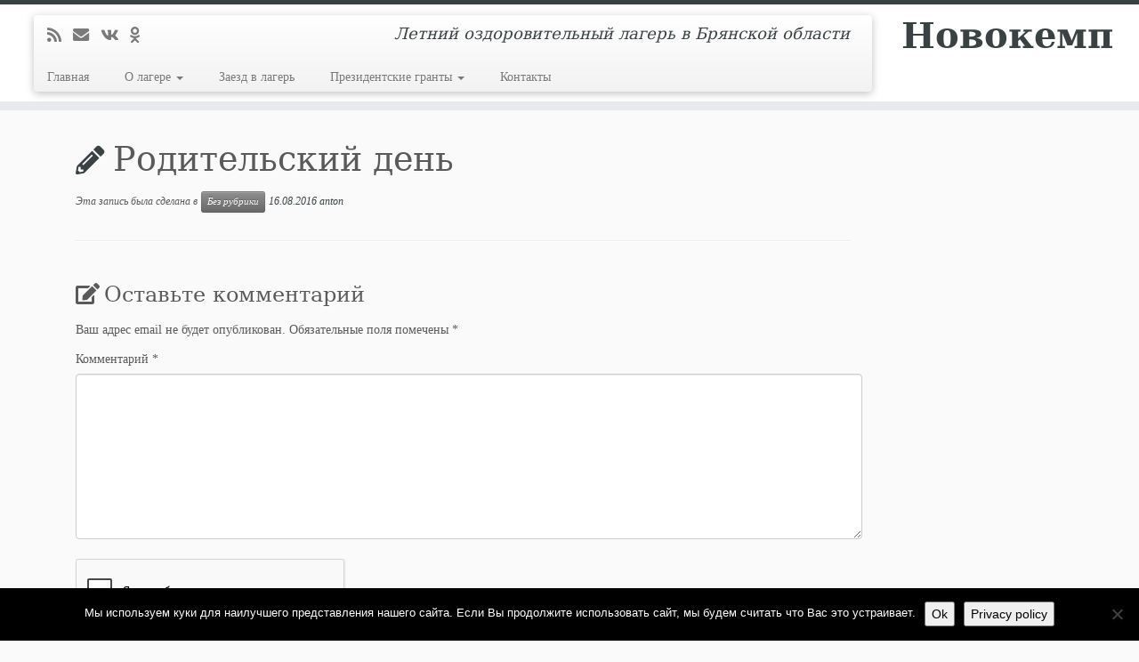

--- FILE ---
content_type: text/html; charset=UTF-8
request_url: https://nowocamp.ru/%D1%80%D0%BE%D0%B4%D0%B8%D1%82%D0%B5%D0%BB%D1%8C%D1%81%D0%BA%D0%B8%D0%B9-%D0%B4%D0%B5%D0%BD%D1%8C-2/
body_size: 55227
content:
<!DOCTYPE html>
<!--[if IE 7]>
<html class="ie ie7 no-js" lang="ru-RU">
<![endif]-->
<!--[if IE 8]>
<html class="ie ie8 no-js" lang="ru-RU">
<![endif]-->
<!--[if !(IE 7) | !(IE 8)  ]><!-->
<html class="no-js" lang="ru-RU">
<!--<![endif]-->
	<head>
		<meta charset="UTF-8" />
		<meta http-equiv="X-UA-Compatible" content="IE=EDGE" />
		<meta name="viewport" content="width=device-width, initial-scale=1.0" />
        <link rel="profile"  href="https://gmpg.org/xfn/11" />
		<link rel="pingback" href="https://nowocamp.ru/xmlrpc.php" />
		<script>(function(html){html.className = html.className.replace(/\bno-js\b/,'js')})(document.documentElement);</script>
<title>Родительский день &#8212; Новокемп</title>
<meta name='robots' content='max-image-preview:large' />
<link rel="alternate" type="application/rss+xml" title="Новокемп &raquo; Лента" href="https://nowocamp.ru/feed/" />
<link rel="alternate" type="application/rss+xml" title="Новокемп &raquo; Лента комментариев" href="https://nowocamp.ru/comments/feed/" />
<link rel="alternate" type="application/rss+xml" title="Новокемп &raquo; Лента комментариев к &laquo;Родительский день&raquo;" href="https://nowocamp.ru/%d1%80%d0%be%d0%b4%d0%b8%d1%82%d0%b5%d0%bb%d1%8c%d1%81%d0%ba%d0%b8%d0%b9-%d0%b4%d0%b5%d0%bd%d1%8c-2/feed/" />
<link rel="alternate" title="oEmbed (JSON)" type="application/json+oembed" href="https://nowocamp.ru/wp-json/oembed/1.0/embed?url=https%3A%2F%2Fnowocamp.ru%2F%25d1%2580%25d0%25be%25d0%25b4%25d0%25b8%25d1%2582%25d0%25b5%25d0%25bb%25d1%258c%25d1%2581%25d0%25ba%25d0%25b8%25d0%25b9-%25d0%25b4%25d0%25b5%25d0%25bd%25d1%258c-2%2F" />
<link rel="alternate" title="oEmbed (XML)" type="text/xml+oembed" href="https://nowocamp.ru/wp-json/oembed/1.0/embed?url=https%3A%2F%2Fnowocamp.ru%2F%25d1%2580%25d0%25be%25d0%25b4%25d0%25b8%25d1%2582%25d0%25b5%25d0%25bb%25d1%258c%25d1%2581%25d0%25ba%25d0%25b8%25d0%25b9-%25d0%25b4%25d0%25b5%25d0%25bd%25d1%258c-2%2F&#038;format=xml" />
<style id='wp-img-auto-sizes-contain-inline-css' type='text/css'>
img:is([sizes=auto i],[sizes^="auto," i]){contain-intrinsic-size:3000px 1500px}
/*# sourceURL=wp-img-auto-sizes-contain-inline-css */
</style>
<style id='wp-emoji-styles-inline-css' type='text/css'>

	img.wp-smiley, img.emoji {
		display: inline !important;
		border: none !important;
		box-shadow: none !important;
		height: 1em !important;
		width: 1em !important;
		margin: 0 0.07em !important;
		vertical-align: -0.1em !important;
		background: none !important;
		padding: 0 !important;
	}
/*# sourceURL=wp-emoji-styles-inline-css */
</style>
<style id='wp-block-library-inline-css' type='text/css'>
:root{--wp-block-synced-color:#7a00df;--wp-block-synced-color--rgb:122,0,223;--wp-bound-block-color:var(--wp-block-synced-color);--wp-editor-canvas-background:#ddd;--wp-admin-theme-color:#007cba;--wp-admin-theme-color--rgb:0,124,186;--wp-admin-theme-color-darker-10:#006ba1;--wp-admin-theme-color-darker-10--rgb:0,107,160.5;--wp-admin-theme-color-darker-20:#005a87;--wp-admin-theme-color-darker-20--rgb:0,90,135;--wp-admin-border-width-focus:2px}@media (min-resolution:192dpi){:root{--wp-admin-border-width-focus:1.5px}}.wp-element-button{cursor:pointer}:root .has-very-light-gray-background-color{background-color:#eee}:root .has-very-dark-gray-background-color{background-color:#313131}:root .has-very-light-gray-color{color:#eee}:root .has-very-dark-gray-color{color:#313131}:root .has-vivid-green-cyan-to-vivid-cyan-blue-gradient-background{background:linear-gradient(135deg,#00d084,#0693e3)}:root .has-purple-crush-gradient-background{background:linear-gradient(135deg,#34e2e4,#4721fb 50%,#ab1dfe)}:root .has-hazy-dawn-gradient-background{background:linear-gradient(135deg,#faaca8,#dad0ec)}:root .has-subdued-olive-gradient-background{background:linear-gradient(135deg,#fafae1,#67a671)}:root .has-atomic-cream-gradient-background{background:linear-gradient(135deg,#fdd79a,#004a59)}:root .has-nightshade-gradient-background{background:linear-gradient(135deg,#330968,#31cdcf)}:root .has-midnight-gradient-background{background:linear-gradient(135deg,#020381,#2874fc)}:root{--wp--preset--font-size--normal:16px;--wp--preset--font-size--huge:42px}.has-regular-font-size{font-size:1em}.has-larger-font-size{font-size:2.625em}.has-normal-font-size{font-size:var(--wp--preset--font-size--normal)}.has-huge-font-size{font-size:var(--wp--preset--font-size--huge)}.has-text-align-center{text-align:center}.has-text-align-left{text-align:left}.has-text-align-right{text-align:right}.has-fit-text{white-space:nowrap!important}#end-resizable-editor-section{display:none}.aligncenter{clear:both}.items-justified-left{justify-content:flex-start}.items-justified-center{justify-content:center}.items-justified-right{justify-content:flex-end}.items-justified-space-between{justify-content:space-between}.screen-reader-text{border:0;clip-path:inset(50%);height:1px;margin:-1px;overflow:hidden;padding:0;position:absolute;width:1px;word-wrap:normal!important}.screen-reader-text:focus{background-color:#ddd;clip-path:none;color:#444;display:block;font-size:1em;height:auto;left:5px;line-height:normal;padding:15px 23px 14px;text-decoration:none;top:5px;width:auto;z-index:100000}html :where(.has-border-color){border-style:solid}html :where([style*=border-top-color]){border-top-style:solid}html :where([style*=border-right-color]){border-right-style:solid}html :where([style*=border-bottom-color]){border-bottom-style:solid}html :where([style*=border-left-color]){border-left-style:solid}html :where([style*=border-width]){border-style:solid}html :where([style*=border-top-width]){border-top-style:solid}html :where([style*=border-right-width]){border-right-style:solid}html :where([style*=border-bottom-width]){border-bottom-style:solid}html :where([style*=border-left-width]){border-left-style:solid}html :where(img[class*=wp-image-]){height:auto;max-width:100%}:where(figure){margin:0 0 1em}html :where(.is-position-sticky){--wp-admin--admin-bar--position-offset:var(--wp-admin--admin-bar--height,0px)}@media screen and (max-width:600px){html :where(.is-position-sticky){--wp-admin--admin-bar--position-offset:0px}}

/*# sourceURL=wp-block-library-inline-css */
</style><style id='wp-block-paragraph-inline-css' type='text/css'>
.is-small-text{font-size:.875em}.is-regular-text{font-size:1em}.is-large-text{font-size:2.25em}.is-larger-text{font-size:3em}.has-drop-cap:not(:focus):first-letter{float:left;font-size:8.4em;font-style:normal;font-weight:100;line-height:.68;margin:.05em .1em 0 0;text-transform:uppercase}body.rtl .has-drop-cap:not(:focus):first-letter{float:none;margin-left:.1em}p.has-drop-cap.has-background{overflow:hidden}:root :where(p.has-background){padding:1.25em 2.375em}:where(p.has-text-color:not(.has-link-color)) a{color:inherit}p.has-text-align-left[style*="writing-mode:vertical-lr"],p.has-text-align-right[style*="writing-mode:vertical-rl"]{rotate:180deg}
/*# sourceURL=https://nowocamp.ru/wp-includes/blocks/paragraph/style.min.css */
</style>
<style id='global-styles-inline-css' type='text/css'>
:root{--wp--preset--aspect-ratio--square: 1;--wp--preset--aspect-ratio--4-3: 4/3;--wp--preset--aspect-ratio--3-4: 3/4;--wp--preset--aspect-ratio--3-2: 3/2;--wp--preset--aspect-ratio--2-3: 2/3;--wp--preset--aspect-ratio--16-9: 16/9;--wp--preset--aspect-ratio--9-16: 9/16;--wp--preset--color--black: #000000;--wp--preset--color--cyan-bluish-gray: #abb8c3;--wp--preset--color--white: #ffffff;--wp--preset--color--pale-pink: #f78da7;--wp--preset--color--vivid-red: #cf2e2e;--wp--preset--color--luminous-vivid-orange: #ff6900;--wp--preset--color--luminous-vivid-amber: #fcb900;--wp--preset--color--light-green-cyan: #7bdcb5;--wp--preset--color--vivid-green-cyan: #00d084;--wp--preset--color--pale-cyan-blue: #8ed1fc;--wp--preset--color--vivid-cyan-blue: #0693e3;--wp--preset--color--vivid-purple: #9b51e0;--wp--preset--gradient--vivid-cyan-blue-to-vivid-purple: linear-gradient(135deg,rgb(6,147,227) 0%,rgb(155,81,224) 100%);--wp--preset--gradient--light-green-cyan-to-vivid-green-cyan: linear-gradient(135deg,rgb(122,220,180) 0%,rgb(0,208,130) 100%);--wp--preset--gradient--luminous-vivid-amber-to-luminous-vivid-orange: linear-gradient(135deg,rgb(252,185,0) 0%,rgb(255,105,0) 100%);--wp--preset--gradient--luminous-vivid-orange-to-vivid-red: linear-gradient(135deg,rgb(255,105,0) 0%,rgb(207,46,46) 100%);--wp--preset--gradient--very-light-gray-to-cyan-bluish-gray: linear-gradient(135deg,rgb(238,238,238) 0%,rgb(169,184,195) 100%);--wp--preset--gradient--cool-to-warm-spectrum: linear-gradient(135deg,rgb(74,234,220) 0%,rgb(151,120,209) 20%,rgb(207,42,186) 40%,rgb(238,44,130) 60%,rgb(251,105,98) 80%,rgb(254,248,76) 100%);--wp--preset--gradient--blush-light-purple: linear-gradient(135deg,rgb(255,206,236) 0%,rgb(152,150,240) 100%);--wp--preset--gradient--blush-bordeaux: linear-gradient(135deg,rgb(254,205,165) 0%,rgb(254,45,45) 50%,rgb(107,0,62) 100%);--wp--preset--gradient--luminous-dusk: linear-gradient(135deg,rgb(255,203,112) 0%,rgb(199,81,192) 50%,rgb(65,88,208) 100%);--wp--preset--gradient--pale-ocean: linear-gradient(135deg,rgb(255,245,203) 0%,rgb(182,227,212) 50%,rgb(51,167,181) 100%);--wp--preset--gradient--electric-grass: linear-gradient(135deg,rgb(202,248,128) 0%,rgb(113,206,126) 100%);--wp--preset--gradient--midnight: linear-gradient(135deg,rgb(2,3,129) 0%,rgb(40,116,252) 100%);--wp--preset--font-size--small: 13px;--wp--preset--font-size--medium: 20px;--wp--preset--font-size--large: 36px;--wp--preset--font-size--x-large: 42px;--wp--preset--spacing--20: 0.44rem;--wp--preset--spacing--30: 0.67rem;--wp--preset--spacing--40: 1rem;--wp--preset--spacing--50: 1.5rem;--wp--preset--spacing--60: 2.25rem;--wp--preset--spacing--70: 3.38rem;--wp--preset--spacing--80: 5.06rem;--wp--preset--shadow--natural: 6px 6px 9px rgba(0, 0, 0, 0.2);--wp--preset--shadow--deep: 12px 12px 50px rgba(0, 0, 0, 0.4);--wp--preset--shadow--sharp: 6px 6px 0px rgba(0, 0, 0, 0.2);--wp--preset--shadow--outlined: 6px 6px 0px -3px rgb(255, 255, 255), 6px 6px rgb(0, 0, 0);--wp--preset--shadow--crisp: 6px 6px 0px rgb(0, 0, 0);}:where(.is-layout-flex){gap: 0.5em;}:where(.is-layout-grid){gap: 0.5em;}body .is-layout-flex{display: flex;}.is-layout-flex{flex-wrap: wrap;align-items: center;}.is-layout-flex > :is(*, div){margin: 0;}body .is-layout-grid{display: grid;}.is-layout-grid > :is(*, div){margin: 0;}:where(.wp-block-columns.is-layout-flex){gap: 2em;}:where(.wp-block-columns.is-layout-grid){gap: 2em;}:where(.wp-block-post-template.is-layout-flex){gap: 1.25em;}:where(.wp-block-post-template.is-layout-grid){gap: 1.25em;}.has-black-color{color: var(--wp--preset--color--black) !important;}.has-cyan-bluish-gray-color{color: var(--wp--preset--color--cyan-bluish-gray) !important;}.has-white-color{color: var(--wp--preset--color--white) !important;}.has-pale-pink-color{color: var(--wp--preset--color--pale-pink) !important;}.has-vivid-red-color{color: var(--wp--preset--color--vivid-red) !important;}.has-luminous-vivid-orange-color{color: var(--wp--preset--color--luminous-vivid-orange) !important;}.has-luminous-vivid-amber-color{color: var(--wp--preset--color--luminous-vivid-amber) !important;}.has-light-green-cyan-color{color: var(--wp--preset--color--light-green-cyan) !important;}.has-vivid-green-cyan-color{color: var(--wp--preset--color--vivid-green-cyan) !important;}.has-pale-cyan-blue-color{color: var(--wp--preset--color--pale-cyan-blue) !important;}.has-vivid-cyan-blue-color{color: var(--wp--preset--color--vivid-cyan-blue) !important;}.has-vivid-purple-color{color: var(--wp--preset--color--vivid-purple) !important;}.has-black-background-color{background-color: var(--wp--preset--color--black) !important;}.has-cyan-bluish-gray-background-color{background-color: var(--wp--preset--color--cyan-bluish-gray) !important;}.has-white-background-color{background-color: var(--wp--preset--color--white) !important;}.has-pale-pink-background-color{background-color: var(--wp--preset--color--pale-pink) !important;}.has-vivid-red-background-color{background-color: var(--wp--preset--color--vivid-red) !important;}.has-luminous-vivid-orange-background-color{background-color: var(--wp--preset--color--luminous-vivid-orange) !important;}.has-luminous-vivid-amber-background-color{background-color: var(--wp--preset--color--luminous-vivid-amber) !important;}.has-light-green-cyan-background-color{background-color: var(--wp--preset--color--light-green-cyan) !important;}.has-vivid-green-cyan-background-color{background-color: var(--wp--preset--color--vivid-green-cyan) !important;}.has-pale-cyan-blue-background-color{background-color: var(--wp--preset--color--pale-cyan-blue) !important;}.has-vivid-cyan-blue-background-color{background-color: var(--wp--preset--color--vivid-cyan-blue) !important;}.has-vivid-purple-background-color{background-color: var(--wp--preset--color--vivid-purple) !important;}.has-black-border-color{border-color: var(--wp--preset--color--black) !important;}.has-cyan-bluish-gray-border-color{border-color: var(--wp--preset--color--cyan-bluish-gray) !important;}.has-white-border-color{border-color: var(--wp--preset--color--white) !important;}.has-pale-pink-border-color{border-color: var(--wp--preset--color--pale-pink) !important;}.has-vivid-red-border-color{border-color: var(--wp--preset--color--vivid-red) !important;}.has-luminous-vivid-orange-border-color{border-color: var(--wp--preset--color--luminous-vivid-orange) !important;}.has-luminous-vivid-amber-border-color{border-color: var(--wp--preset--color--luminous-vivid-amber) !important;}.has-light-green-cyan-border-color{border-color: var(--wp--preset--color--light-green-cyan) !important;}.has-vivid-green-cyan-border-color{border-color: var(--wp--preset--color--vivid-green-cyan) !important;}.has-pale-cyan-blue-border-color{border-color: var(--wp--preset--color--pale-cyan-blue) !important;}.has-vivid-cyan-blue-border-color{border-color: var(--wp--preset--color--vivid-cyan-blue) !important;}.has-vivid-purple-border-color{border-color: var(--wp--preset--color--vivid-purple) !important;}.has-vivid-cyan-blue-to-vivid-purple-gradient-background{background: var(--wp--preset--gradient--vivid-cyan-blue-to-vivid-purple) !important;}.has-light-green-cyan-to-vivid-green-cyan-gradient-background{background: var(--wp--preset--gradient--light-green-cyan-to-vivid-green-cyan) !important;}.has-luminous-vivid-amber-to-luminous-vivid-orange-gradient-background{background: var(--wp--preset--gradient--luminous-vivid-amber-to-luminous-vivid-orange) !important;}.has-luminous-vivid-orange-to-vivid-red-gradient-background{background: var(--wp--preset--gradient--luminous-vivid-orange-to-vivid-red) !important;}.has-very-light-gray-to-cyan-bluish-gray-gradient-background{background: var(--wp--preset--gradient--very-light-gray-to-cyan-bluish-gray) !important;}.has-cool-to-warm-spectrum-gradient-background{background: var(--wp--preset--gradient--cool-to-warm-spectrum) !important;}.has-blush-light-purple-gradient-background{background: var(--wp--preset--gradient--blush-light-purple) !important;}.has-blush-bordeaux-gradient-background{background: var(--wp--preset--gradient--blush-bordeaux) !important;}.has-luminous-dusk-gradient-background{background: var(--wp--preset--gradient--luminous-dusk) !important;}.has-pale-ocean-gradient-background{background: var(--wp--preset--gradient--pale-ocean) !important;}.has-electric-grass-gradient-background{background: var(--wp--preset--gradient--electric-grass) !important;}.has-midnight-gradient-background{background: var(--wp--preset--gradient--midnight) !important;}.has-small-font-size{font-size: var(--wp--preset--font-size--small) !important;}.has-medium-font-size{font-size: var(--wp--preset--font-size--medium) !important;}.has-large-font-size{font-size: var(--wp--preset--font-size--large) !important;}.has-x-large-font-size{font-size: var(--wp--preset--font-size--x-large) !important;}
/*# sourceURL=global-styles-inline-css */
</style>

<style id='classic-theme-styles-inline-css' type='text/css'>
/*! This file is auto-generated */
.wp-block-button__link{color:#fff;background-color:#32373c;border-radius:9999px;box-shadow:none;text-decoration:none;padding:calc(.667em + 2px) calc(1.333em + 2px);font-size:1.125em}.wp-block-file__button{background:#32373c;color:#fff;text-decoration:none}
/*# sourceURL=/wp-includes/css/classic-themes.min.css */
</style>
<link rel='stylesheet' id='buddymeet-css-css' href='https://nowocamp.ru/wp-content/plugins/buddymeet/assets/css/buddymeet.css?ver=2.6.0' type='text/css' media='screen' />
<link rel='stylesheet' id='cookie-notice-front-css' href='https://nowocamp.ru/wp-content/plugins/cookie-notice/css/front.min.css?ver=2.5.11' type='text/css' media='all' />
<link rel='stylesheet' id='simple_grid_css-css' href='https://nowocamp.ru/wp-content/plugins/wp-fanatico-display-recent-posts-shortcode/css/simple-grid.css?ver=1.0.0' type='text/css' media='all' />
<link rel='stylesheet' id='customizr-fa-css' href='https://nowocamp.ru/wp-content/themes/customizr/assets/shared/fonts/fa/css/fontawesome-all.min.css?ver=4.4.24' type='text/css' media='all' />
<link rel='stylesheet' id='customizr-common-css' href='https://nowocamp.ru/wp-content/themes/customizr/inc/assets/css/tc_common.css?ver=4.4.24' type='text/css' media='all' />
<link rel='stylesheet' id='customizr-skin-css' href='https://nowocamp.ru/wp-content/themes/customizr/inc/assets/css/black2.css?ver=4.4.24' type='text/css' media='all' />
<style id='customizr-skin-inline-css' type='text/css'>

                  .site-title,.site-description,h1,h2,h3,.tc-dropcap {
                    font-family : 'Georgia','Georgia','serif';
                    font-weight : inherit;
                  }

                  body,.navbar .nav>li>a {
                    font-family : 'Verdana','Geneva','sans-serif';
                    font-weight : inherit;
                  }

            body,.navbar .nav>li>a {
              font-size : 14px;
              line-height : 1.6em;
            }
table { border-collapse: separate; }
                           body table { border-collapse: collapse; }
                          
.social-links .social-icon:before { content: none } 
.sticky-enabled .tc-shrink-on .site-logo img {
    					height:30px!important;width:auto!important
    				}

    				.sticky-enabled .tc-shrink-on .brand .site-title {
    					font-size:0.6em;opacity:0.8;line-height:1.2em
    				}

.site-logo img.sticky {
                display: none;
             }

            .sticky-enabled .tc-sticky-logo-on .site-logo img {
                display: none;
             }

            .sticky-enabled .tc-sticky-logo-on .site-logo img.sticky{
                display: inline-block;
            }

          .comments-link .tc-comment-bubble {
            color: #F00;
            border: 2px solid #F00;
          }
          .comments-link .tc-comment-bubble:before {
            border-color: #F00;
          }
        
/*# sourceURL=customizr-skin-inline-css */
</style>
<link rel='stylesheet' id='customizr-style-css' href='https://nowocamp.ru/wp-content/themes/customizr/style.css?ver=4.4.24' type='text/css' media='all' />
<link rel='stylesheet' id='fancyboxcss-css' href='https://nowocamp.ru/wp-content/themes/customizr/assets/front/js/libs/fancybox/jquery.fancybox-1.3.4.min.css?ver=6.9' type='text/css' media='all' />
<script type="text/javascript" src="https://nowocamp.ru/wp-includes/js/jquery/jquery.min.js?ver=3.7.1" id="jquery-core-js"></script>
<script type="text/javascript" src="https://nowocamp.ru/wp-includes/js/jquery/jquery-migrate.min.js?ver=3.4.1" id="jquery-migrate-js"></script>
<script type="text/javascript" id="cookie-notice-front-js-before">
/* <![CDATA[ */
var cnArgs = {"ajaxUrl":"https:\/\/nowocamp.ru\/wp-admin\/admin-ajax.php","nonce":"7749e844c9","hideEffect":"fade","position":"bottom","onScroll":false,"onScrollOffset":100,"onClick":false,"cookieName":"cookie_notice_accepted","cookieTime":2592000,"cookieTimeRejected":2592000,"globalCookie":false,"redirection":false,"cache":false,"revokeCookies":false,"revokeCookiesOpt":"automatic"};

//# sourceURL=cookie-notice-front-js-before
/* ]]> */
</script>
<script type="text/javascript" src="https://nowocamp.ru/wp-content/plugins/cookie-notice/js/front.min.js?ver=2.5.11" id="cookie-notice-front-js"></script>
<script type="text/javascript" src="https://nowocamp.ru/wp-content/themes/customizr/assets/front/js/libs/modernizr.min.js?ver=4.4.24" id="modernizr-js"></script>
<script type="text/javascript" src="https://nowocamp.ru/wp-content/themes/customizr/assets/front/js/libs/fancybox/jquery.fancybox-1.3.4.min.js?ver=4.4.24" id="tc-fancybox-js"></script>
<script type="text/javascript" src="https://nowocamp.ru/wp-includes/js/underscore.min.js?ver=1.13.7" id="underscore-js"></script>
<script type="text/javascript" id="tc-scripts-js-extra">
/* <![CDATA[ */
var TCParams = {"_disabled":[],"FancyBoxState":"1","FancyBoxAutoscale":"1","SliderName":"","SliderDelay":"","SliderHover":"1","centerSliderImg":"1","SmoothScroll":{"Enabled":false,"Options":{"touchpadSupport":false}},"anchorSmoothScroll":"easeOutExpo","anchorSmoothScrollExclude":{"simple":["[class*=edd]",".tc-carousel-control",".carousel-control","[data-toggle=\"modal\"]","[data-toggle=\"dropdown\"]","[data-toggle=\"tooltip\"]","[data-toggle=\"popover\"]","[data-toggle=\"collapse\"]","[data-toggle=\"tab\"]","[data-toggle=\"pill\"]","[class*=upme]","[class*=um-]"],"deep":{"classes":[],"ids":[]}},"ReorderBlocks":"1","centerAllImg":"1","HasComments":"","LeftSidebarClass":".span3.left.tc-sidebar","RightSidebarClass":".span3.right.tc-sidebar","LoadModernizr":"1","stickyCustomOffset":{"_initial":0,"_scrolling":0,"options":{"_static":true,"_element":""}},"stickyHeader":"1","dropdowntoViewport":"","timerOnScrollAllBrowsers":"1","extLinksStyle":"","extLinksTargetExt":"","extLinksSkipSelectors":{"classes":["btn","button"],"ids":[]},"dropcapEnabled":"","dropcapWhere":{"post":"","page":""},"dropcapMinWords":"50","dropcapSkipSelectors":{"tags":["IMG","IFRAME","H1","H2","H3","H4","H5","H6","BLOCKQUOTE","UL","OL"],"classes":["btn","tc-placeholder-wrap"],"id":[]},"imgSmartLoadEnabled":"","imgSmartLoadOpts":{"parentSelectors":[".article-container",".__before_main_wrapper",".widget-front"],"opts":{"excludeImg":[".tc-holder-img"]}},"imgSmartLoadsForSliders":"","goldenRatio":"1.618","gridGoldenRatioLimit":"350","isSecondMenuEnabled":"","secondMenuRespSet":"in-sn-before","isParallaxOn":"1","parallaxRatio":"0.55","pluginCompats":[],"adminAjaxUrl":"https://nowocamp.ru/wp-admin/admin-ajax.php","ajaxUrl":"https://nowocamp.ru/?czrajax=1","frontNonce":{"id":"CZRFrontNonce","handle":"7b4a70dab2"},"isDevMode":"","isModernStyle":"","i18n":{"Permanently dismiss":"\u0412\u0441\u0435\u0433\u0434\u0430 \u043e\u0442\u043a\u043b\u043e\u043d\u044f\u0442\u044c"},"version":"4.4.24","frontNotifications":{"styleSwitcher":{"enabled":false,"content":"","dismissAction":"dismiss_style_switcher_note_front","ajaxUrl":"https://nowocamp.ru/wp-admin/admin-ajax.php"}}};
//# sourceURL=tc-scripts-js-extra
/* ]]> */
</script>
<script type="text/javascript" src="https://nowocamp.ru/wp-content/themes/customizr/inc/assets/js/tc-scripts.min.js?ver=4.4.24" id="tc-scripts-js"></script>
<link rel="https://api.w.org/" href="https://nowocamp.ru/wp-json/" /><link rel="alternate" title="JSON" type="application/json" href="https://nowocamp.ru/wp-json/wp/v2/posts/537" /><link rel="EditURI" type="application/rsd+xml" title="RSD" href="https://nowocamp.ru/xmlrpc.php?rsd" />
<link rel="canonical" href="https://nowocamp.ru/%d1%80%d0%be%d0%b4%d0%b8%d1%82%d0%b5%d0%bb%d1%8c%d1%81%d0%ba%d0%b8%d0%b9-%d0%b4%d0%b5%d0%bd%d1%8c-2/" />
<link rel='shortlink' href='https://nowocamp.ru/?p=537' />
<style type="text/css">.recentcomments a{display:inline !important;padding:0 !important;margin:0 !important;}</style><link rel="icon" href="https://nowocamp.ru/wp-content/uploads/2016/05/cropped-nowocamp_ico-150x150.png" sizes="32x32" />
<link rel="icon" href="https://nowocamp.ru/wp-content/uploads/2016/05/cropped-nowocamp_ico-300x300.png" sizes="192x192" />
<link rel="apple-touch-icon" href="https://nowocamp.ru/wp-content/uploads/2016/05/cropped-nowocamp_ico-300x300.png" />
<meta name="msapplication-TileImage" content="https://nowocamp.ru/wp-content/uploads/2016/05/cropped-nowocamp_ico-300x300.png" />
	<link rel='stylesheet' id='wpfrank-fag-bootstrap-frontend-css-css' href='https://nowocamp.ru/wp-content/plugins/flickr-album-gallery/css/bootstrap-frontend.css?ver=6.9' type='text/css' media='all' />
<link rel='stylesheet' id='wpfrank-fag-blueimp-gallery-min-css-css' href='https://nowocamp.ru/wp-content/plugins/flickr-album-gallery/css/blueimp-gallery.min.css?ver=6.9' type='text/css' media='all' />
<link rel='stylesheet' id='wpfrank-fag-site-css-css' href='https://nowocamp.ru/wp-content/plugins/flickr-album-gallery/css/fag-shortcode-style.css?ver=6.9' type='text/css' media='all' />
</head>
	
	<body class="wp-singular post-template-default single single-post postid-537 single-format-standard wp-embed-responsive wp-theme-customizr cookies-not-set tc-fade-hover-links tc-r-sidebar tc-center-images skin-black2 customizr-4-4-24 tc-sticky-header sticky-disabled tc-transparent-on-scroll tc-regular-menu" >
            <a class="screen-reader-text skip-link" href="#content">Перейти к содержимому</a>
        
    <div id="tc-page-wrap" class="">

  		
  	   	<header class="tc-header clearfix row-fluid tc-tagline-off tc-title-logo-on tc-sticky-logo-on tc-shrink-on tc-menu-on logo-right tc-second-menu-in-sn-before-when-mobile">
  			      <div class="brand span3 pull-right ">

        <h1><a class="site-title" href="https://nowocamp.ru/">Новокемп</a></h1>
      </div> <!-- brand span3 pull-left -->
      <div class="container outside"><h2 class="site-description">Летний оздоровительный лагерь в Брянской области</h2></div>      	<div class="navbar-wrapper clearfix span9 tc-submenu-fade tc-submenu-move tc-open-on-hover pull-menu-left">
        	<div class="navbar resp">
          		<div class="navbar-inner" role="navigation">
            		<div class="row-fluid">
              		<div class="social-block span5"><div class="social-links"><a rel="nofollow noopener noreferrer" class="social-icon icon-feed"  title="Подпишитесь на мою RSS ленту" aria-label="Подпишитесь на мою RSS ленту" href="https://nowocamp.ru/feed/rss/"  target="_blank" ><i class="fas fa-rss"></i></a><a rel="nofollow noopener noreferrer" class="social-icon icon-mail"  title="E-mail" aria-label="E-mail" href="mailto:team@nowocamp.ru"  target="_blank" ><i class="fas fa-envelope"></i></a><a rel="nofollow noopener noreferrer" class="social-icon icon-vk"  title="Следуйте за мной ВКонтакте" aria-label="Следуйте за мной ВКонтакте" href="https://vk.com/oou_nowocamp"  target="_blank" ><i class="fab fa-vk"></i></a><a rel="nofollow noopener noreferrer" class="social-icon icon-odnoklassniki"  title="Подпишитесь на нас в Odnoklassniki" aria-label="Подпишитесь на нас в Odnoklassniki" href="https://ok.ru/ovul.nowocamp"  target="_blank" ><i class="fab fa-odnoklassniki"></i></a></div></div><h2 class="span7 inside site-description">Летний оздоровительный лагерь в Брянской области</h2><div class="nav-collapse collapse tc-hover-menu-wrapper"><div class="menu-%d0%bc%d0%b5%d0%bd%d1%8e-1-container"><ul id="menu-%d0%bc%d0%b5%d0%bd%d1%8e-3" class="nav tc-hover-menu"><li class="menu-item menu-item-type-custom menu-item-object-custom menu-item-home menu-item-91"><a href="http://nowocamp.ru/">Главная</a></li>
<li class="menu-item menu-item-type-post_type menu-item-object-page menu-item-has-children dropdown menu-item-94"><a href="https://nowocamp.ru/about/">О лагере <strong class="caret"></strong></a>
<ul class="dropdown-menu">
	<li class="menu-item menu-item-type-custom menu-item-object-custom menu-item-has-children dropdown-submenu menu-item-3861"><a href="#">Об организации отдыха детей и их оздоровления</a>
<ul class="dropdown-menu">
		<li class="menu-item menu-item-type-post_type menu-item-object-page menu-item-3895"><a href="https://nowocamp.ru/sveden-osnovn/">Основные сведения</a></li>
		<li class="menu-item menu-item-type-taxonomy menu-item-object-category menu-item-has-children dropdown-submenu menu-item-3781"><a href="https://nowocamp.ru/category/%d0%b4%d0%be%d0%ba%d1%83%d0%bc%d0%b5%d0%bd%d1%82%d1%8b/">Документы</a>
<ul class="dropdown-menu">
			<li class="menu-item menu-item-type-post_type menu-item-object-page menu-item-3901"><a href="https://nowocamp.ru/docs-ustav/">Учредительные документы</a></li>
			<li class="menu-item menu-item-type-post_type menu-item-object-page menu-item-3907"><a href="https://nowocamp.ru/docs-rules-of-camp/">Правила нахождения на территории лагеря</a></li>
			<li class="menu-item menu-item-type-post_type menu-item-object-page menu-item-3908"><a href="https://nowocamp.ru/docs-vospit/">Программа воспитательной работы лагеря</a></li>
		</ul>
</li>
		<li class="menu-item menu-item-type-post_type menu-item-object-page menu-item-3918"><a href="https://nowocamp.ru/management/">Руководство</a></li>
	</ul>
</li>
	<li class="menu-item menu-item-type-taxonomy menu-item-object-category menu-item-3920"><a href="https://nowocamp.ru/category/employees/">Педагогический и вожатский состав</a></li>
	<li class="menu-item menu-item-type-post_type menu-item-object-page menu-item-3922"><a href="https://nowocamp.ru/smeny-daty/">Деятельность</a></li>
	<li class="menu-item menu-item-type-post_type menu-item-object-page menu-item-3926"><a href="https://nowocamp.ru/mtb-lager/">Материально-техническое обеспечение и оснащенность организации</a></li>
	<li class="menu-item menu-item-type-post_type menu-item-object-page menu-item-has-children dropdown-submenu menu-item-3930"><a href="https://nowocamp.ru/uslugi/">Услуги, в том числе платные, предоставляемые организацией</a>
<ul class="dropdown-menu">
		<li class="menu-item menu-item-type-post_type menu-item-object-post menu-item-3900"><a href="https://nowocamp.ru/%d0%bd%d0%be%d1%80%d0%bc%d0%b0%d1%82%d0%b8%d0%b2%d0%bd%d0%be-%d0%bf%d1%80%d0%b0%d0%b2%d0%be%d0%b2%d1%8b%d0%b5-%d0%b4%d0%be%d0%ba%d1%83%d0%bc%d0%b5%d0%bd%d1%82%d1%8b/">Нормативно-правовые документы</a></li>
	</ul>
</li>
	<li class="menu-item menu-item-type-post_type menu-item-object-page menu-item-3934"><a href="https://nowocamp.ru/%d0%b4%d0%be%d1%81%d1%82%d1%83%d0%bf%d0%bd%d0%b0%d1%8f-%d1%81%d1%80%d0%b5%d0%b4%d0%b0/">Доступная среда</a></li>
	<li class="menu-item menu-item-type-post_type menu-item-object-page menu-item-931"><a href="https://nowocamp.ru/%d0%bf%d0%be%d0%bb%d0%b8%d1%82%d0%b8%d0%ba%d0%b0-%d0%ba%d0%be%d0%bd%d1%84%d0%b8%d0%b4%d0%b5%d0%bd%d1%86%d0%b8%d0%b0%d0%bb%d1%8c%d0%bd%d0%be%d1%81%d1%82%d0%b8/">Политика конфиденциальности</a></li>
</ul>
</li>
<li class="menu-item menu-item-type-post_type menu-item-object-page menu-item-92"><a href="https://nowocamp.ru/address/">Заезд в лагерь</a></li>
<li class="menu-item menu-item-type-custom menu-item-object-custom menu-item-has-children dropdown menu-item-2375"><a href="#">Президентские гранты <strong class="caret"></strong></a>
<ul class="dropdown-menu">
	<li class="menu-item menu-item-type-taxonomy menu-item-object-category menu-item-2915"><a href="https://nowocamp.ru/category/%d0%b7%d0%b4%d0%be%d1%80%d0%be%d0%b2%d1%8c%d0%b5-%d0%bd%d0%b0%d1%87%d0%b8%d0%bd%d0%b0%d0%b5%d1%82%d1%81%d1%8f-%d1%81-%d0%bf%d1%80%d0%b8%d0%ba%d0%bb%d1%8e%d1%87%d0%b5%d0%bd%d0%b8%d0%b9/">Здоровье начинается с приключений</a></li>
	<li class="menu-item menu-item-type-taxonomy menu-item-object-category menu-item-2917"><a href="https://nowocamp.ru/category/%d0%bd%d0%be%d0%b2%d0%be%d0%ba%d0%b5%d0%bc%d0%bf-%d0%b2-%d1%84%d0%be%d0%ba%d1%83%d1%81%d0%b5-%d0%b2%d0%bd%d0%b8%d0%bc%d0%b0%d0%bd%d0%b8%d1%8f-%d1%81%d0%b5%d0%bc%d1%8c%d1%8f/">Новокемп &#8212; в фокусе внимания семья</a></li>
	<li class="menu-item menu-item-type-custom menu-item-object-custom menu-item-3500"><a href="https://nowocamp.ru/wp-content/uploads/2022/03/Итог_отчет_В_фокусе_внимания_семья.pdf">Новокемп &#8212; в фокусе внимания семья. Отчет</a></li>
	<li class="menu-item menu-item-type-taxonomy menu-item-object-category menu-item-2916"><a href="https://nowocamp.ru/category/%d0%b4%d0%b8%d0%bf%d0%bb%d0%be%d0%bc%d0%b0%d1%82%d0%b8%d1%8f/">Общественная дипломатия</a></li>
</ul>
</li>
<li class="menu-item menu-item-type-post_type menu-item-object-page menu-item-737"><a href="https://nowocamp.ru/%d1%82%d0%b5%d0%bb%d0%b5%d1%84%d0%be%d0%bd%d1%8b/">Контакты</a></li>
</ul></div></div><div class="btn-toggle-nav pull-left"><button type="button" class="btn menu-btn" data-toggle="collapse" data-target=".nav-collapse" title="Открыть меню" aria-label="Открыть меню"><span class="icon-bar"></span><span class="icon-bar"></span><span class="icon-bar"></span> </button></div>          			</div><!-- /.row-fluid -->
          		</div><!-- /.navbar-inner -->
        	</div><!-- /.navbar resp -->
      	</div><!-- /.navbar-wrapper -->
    	  		</header>
  		<div id="tc-reset-margin-top" class="container-fluid" style="margin-top:103px"></div><div id="main-wrapper" class="container">

    
    <div class="container" role="main">
        <div class="row column-content-wrapper">

            
                <div id="content" class="span9 article-container tc-gallery-style">

                    
                        
                                                                                    
                                                                    <article id="post-537" class="row-fluid post-537 post type-post status-publish format-standard has-post-thumbnail category-1 czr-hentry">
                                                <header class="entry-header">
          <h1 class="entry-title format-icon">Родительский день</h1><div class="entry-meta">Эта запись была сделана в <a class="btn btn-mini btn-tag" href="https://nowocamp.ru/category/%d0%b1%d0%b5%d0%b7-%d1%80%d1%83%d0%b1%d1%80%d0%b8%d0%ba%d0%b8/" title="Смотреть все записи в Без рубрики"> Без рубрики </a> <a href="https://nowocamp.ru/2016/08/16/" title="22:05" rel="bookmark"><time class="entry-date updated" datetime="16.08.2016">16.08.2016</time></a> <span class="by-author"><span class="author vcard author_name"><a class="url fn n" href="https://nowocamp.ru/author/anton/" title="Посмотреть все записи автора: anton" rel="author">anton</a></span></span> </div><hr class="featurette-divider __before_content">        </header>
                  <section class="entry-content ">
              
            <!-- Blueimp gallery -->
            <div id="blueimp-gallery-536" class="blueimp-gallery blueimp-gallery-controls">
                <div class="slides"></div>
                <h3 class="title"></h3>
                <a class="prev">‹</a>
                <a class="next">›</a>
                <a class="close">×</a>
                <a class="play-pause"></a>
                <ol class="indicator"></ol>
                <div class="modal fade">
                    <div class="modal-dialog">
                        <div class="modal-content">
                            <div class="modal-header">
                                <button type="button" class="close" aria-hidden="true">×</button>
                                <h4 class="modal-title"></h4>
                            </div>
                            <div class="modal-body next"></div>
                            <div class="modal-footer">
                                <button type="button" class="btn btn-default pull-left prev">
                                    <i class="glyphicon glyphicon-chevron-left"></i>
                                    Назад                                </button>
                                <button type="button" class="btn btn-primary next">
                                    Далее                                    <i class="glyphicon glyphicon-chevron-right"></i>
                                </button>
                            </div>
                        </div>
                    </div>
                </div>
            </div>

            <script type="text/javascript">
            jQuery(function() {
                jQuery.extend(blueimp.Gallery.prototype.options, {
                    useBootstrapModal: false,
                    hidePageScrollbars: false,
                    container: "#blueimp-gallery-536",
                });
            });
            </script>

            
                                      </section><!-- .entry-content -->
                                            </article>
                                
                            
                        
                    
<div id="comments" class="comments-area" >
		<div id="respond" class="comment-respond">
		<h3 id="reply-title" class="comment-reply-title">Оставьте комментарий <small><a rel="nofollow" id="cancel-comment-reply-link" href="/%D1%80%D0%BE%D0%B4%D0%B8%D1%82%D0%B5%D0%BB%D1%8C%D1%81%D0%BA%D0%B8%D0%B9-%D0%B4%D0%B5%D0%BD%D1%8C-2/#respond" style="display:none;">Отменить ответ</a></small></h3><form action="https://nowocamp.ru/wp-comments-post.php" method="post" id="commentform" class="comment-form"><p class="comment-notes"><span id="email-notes">Ваш адрес email не будет опубликован.</span> <span class="required-field-message">Обязательные поля помечены <span class="required">*</span></span></p><p class="comment-form-comment"><label for="comment">Комментарий <span class="required">*</span></label> <textarea id="comment" name="comment" cols="45" rows="8" maxlength="65525" required="required"></textarea></p><p><div  id="g-recaptcha-0" class="wp-recaptcha" data-theme="light" data-size="normal" data-callback=""></div><noscript>Пожалуйста, разрешите JavaScript чтобы отправить эту форму.<br></noscript></p><p class="comment-form-author"><label for="author">Имя <span class="required">*</span></label> <input id="author" name="author" type="text" value="" size="30" maxlength="245" autocomplete="name" required="required" /></p>
<p class="comment-form-email"><label for="email">Email <span class="required">*</span></label> <input id="email" name="email" type="text" value="" size="30" maxlength="100" aria-describedby="email-notes" autocomplete="email" required="required" /></p>
<p class="comment-form-url"><label for="url">Сайт</label> <input id="url" name="url" type="text" value="" size="30" maxlength="200" autocomplete="url" /></p>
<p class="form-submit"><input name="submit" type="submit" id="submit" class="submit" value="Отправить комментарий" /> <input type='hidden' name='comment_post_ID' value='537' id='comment_post_ID' />
<input type='hidden' name='comment_parent' id='comment_parent' value='0' />
</p><p style="display: none;"><input type="hidden" id="akismet_comment_nonce" name="akismet_comment_nonce" value="d578fade1b" /></p><p style="display: none !important;" class="akismet-fields-container" data-prefix="ak_"><label>&#916;<textarea name="ak_hp_textarea" cols="45" rows="8" maxlength="100"></textarea></label><input type="hidden" id="ak_js_1" name="ak_js" value="189"/><script>document.getElementById( "ak_js_1" ).setAttribute( "value", ( new Date() ).getTime() );</script></p></form>	</div><!-- #respond -->
	</div><!-- //#comments .comments-area -->

        
          <hr class="featurette-divider __after_loop">
        <nav id="nav-below" class="navigation">

              <h3 class="assistive-text">
                Навигация по записям              </h3>

              <ul class="pager">
                                  <li class="previous">
                    <span class="nav-previous">
                      <a href="https://nowocamp.ru/%d0%b1%d0%b8%d0%b7%d0%bd%d0%b5%d1%81-%d0%b8%d0%b3%d1%80%d0%b0-1/" rel="prev"><span class="meta-nav">&larr;</span> Бизнес-игра 1</a>                    </span>
                  </li>
                                                  <li class="next">
                    <span class="nav-next">
                        <a href="https://nowocamp.ru/%d1%82%d1%83%d1%80%d0%b8%d1%81%d1%82%d1%8b/" rel="next">Туристы <span class="meta-nav">&rarr;</span></a>                    </span>
                  </li>
                              </ul>

          </nav><!-- //#nav-below .navigation -->

        
        
                                   <hr class="featurette-divider tc-mobile-separator">
                </div><!--.article-container -->

           
        <div class="span3 right tc-sidebar">
           <div id="right" class="widget-area" role="complementary">
              <aside id="text-7" class="widget widget_text">			<div class="textwidget">
<script type="text/javascript" src="//vk.com/js/api/openapi.js?136"></script>

<!-- VK Widget -->
<div id="vk_groups"></div>
<script type="text/javascript">
VK.Widgets.Group("vk_groups", {mode: 4, wide: 1, width: "300", height: "800"}, 31651880);
</script>

<script type="text/javascript" src="https://vk.com/js/api/openapi.js?154"></script>

<!-- VK Widget -->
<div id="vk_community_messages"></div>
<script type="text/javascript">
VK.Widgets.CommunityMessages("vk_community_messages", 31651880, {expandTimeout: "60000",widgetPosition: "left",disableExpandChatSound: "1",disableNewMessagesSound: "1",tooltipButtonText: "Есть вопрос?"});
</script></div>
		</aside>            </div><!-- //#left or //#right -->
        </div><!--.tc-sidebar -->

        
        </div><!--.row -->
    </div><!-- .container role: main -->

    
</div><!-- //#main-wrapper -->

  		<!-- FOOTER -->
  		<footer id="footer" class="">
  		 					<div class="container footer-widgets white-icons">
                    <div class="row widget-area" role="complementary">
												
							<div id="footer_one" class="span4">
																
										<aside id="text-5" class="widget widget_text">			<div class="textwidget"><div id="fb-root"></div>
<script>(function(d, s, id) {
  var js, fjs = d.getElementsByTagName(s)[0];
  if (d.getElementById(id)) return;
  js = d.createElement(s); js.id = id;
  js.src = "//connect.facebook.net/ru_RU/sdk.js#xfbml=1&version=v2.3&appId=1433231730308683";
  fjs.parentNode.insertBefore(js, fjs);
}(document, 'script', 'facebook-jssdk'));</script></div>
		</aside><aside id="block-2" class="widget widget_block widget_text">
<p>Мы работаем с 1995 года. </p>
</aside><aside id="block-3" class="widget widget_block widget_text">
<p>Нами собраны лучшие идеи со всего света, адаптированы игры и мероприятия, привезенные с разных континентов. «Новокемп» одним из первых в стране стал делиться своими наработками с другими лагерями в сети Интернет.  </p>
</aside><aside id="block-4" class="widget widget_block widget_text">
<p>«Новокемп» стал одним из первых лагерей в России, в котором работали волонтеры из разных стран: Германии, Италии, Франции, Молдавии, Хорватии, Албании, Беларуси</p>
</aside>
																							</div><!-- .{$key}_widget_class -->

						
							<div id="footer_two" class="span4">
																															</div><!-- .{$key}_widget_class -->

						
							<div id="footer_three" class="span4">
																
										<aside id="text-4" class="widget widget_text">			<div class="textwidget"><div id="ok_group_widget"></div>
<script>
!function (d, id, did, st) {
  var js = d.createElement("script");
  js.src = "https://connect.ok.ru/connect.js";
  js.onload = js.onreadystatechange = function () {
  if (!this.readyState || this.readyState == "loaded" || this.readyState == "complete") {
    if (!this.executed) {
      this.executed = true;
      setTimeout(function () {
        OK.CONNECT.insertGroupWidget(id,did,st);
      }, 0);
    }
  }}
  d.documentElement.appendChild(js);
}(document,"ok_group_widget","51980666077382","{width:280,height:220}");
</script>
</div>
		</aside><aside id="text-6" class="widget widget_text">			<div class="textwidget"><script>
  (function(i,s,o,g,r,a,m){i['GoogleAnalyticsObject']=r;i[r]=i[r]||function(){
  (i[r].q=i[r].q||[]).push(arguments)},i[r].l=1*new Date();a=s.createElement(o),
  m=s.getElementsByTagName(o)[0];a.async=1;a.src=g;m.parentNode.insertBefore(a,m)
  })(window,document,'script','//www.google-analytics.com/analytics.js','ga');

  ga('create', 'UA-15383240-1', 'auto');
  ga('send', 'pageview');

</script>

<!-- Yandex.Metrika counter -->
<script type="text/javascript">
(function (d, w, c) {
    (w[c] = w[c] || []).push(function() {
        try {
            w.yaCounter25267688 = new Ya.Metrika({id:25267688,
                    webvisor:true,
                    clickmap:true,
                    trackLinks:true,
                    accurateTrackBounce:true});
        } catch(e) { }
    });

    var n = d.getElementsByTagName("script")[0],
        s = d.createElement("script"),
        f = function () { n.parentNode.insertBefore(s, n); };
    s.type = "text/javascript";
    s.async = true;
    s.src = (d.location.protocol == "https:" ? "https:" : "http:") + "//mc.yandex.ru/metrika/watch.js";

    if (w.opera == "[object Opera]") {
        d.addEventListener("DOMContentLoaded", f, false);
    } else { f(); }
})(document, window, "yandex_metrika_callbacks");
</script>
<noscript><div><img src="//mc.yandex.ru/watch/25267688" style="position:absolute; left:-9999px;" alt="" /></div></noscript>
<!-- /Yandex.Metrika counter -->
</div>
		</aside>
																							</div><!-- .{$key}_widget_class -->

																	</div><!-- .row.widget-area -->
				</div><!--.footer-widgets -->
				    				 <div class="colophon">
			 	<div class="container">
			 		<div class="row-fluid">
					    <div class="span3 social-block pull-left"></div><div class="span6 credits"><p>&middot; <span class="tc-copyright-text">&copy; 2026</span> <a href="https://nowocamp.ru" title="Новокемп" rel="bookmark">Новокемп</a> &middot; <span class="tc-wp-powered-text">Работает на</span> <a class="icon-wordpress" target="_blank" rel="noopener noreferrer" href="https://wordpress.org" title="Работает на WordPress"></a> &middot; <span class="tc-credits-text">Разработан в <a class="czr-designer-link" href="http://presscustomizr.com/customizr" title="Тема Customizr">Тема Customizr</a> </span> &middot;</p></div>	      			</div><!-- .row-fluid -->
	      		</div><!-- .container -->
	      	</div><!-- .colophon -->
	    	  		</footer>
    </div><!-- //#tc-page-wrapper -->
		<script type="speculationrules">
{"prefetch":[{"source":"document","where":{"and":[{"href_matches":"/*"},{"not":{"href_matches":["/wp-*.php","/wp-admin/*","/wp-content/uploads/*","/wp-content/*","/wp-content/plugins/*","/wp-content/themes/customizr/*","/*\\?(.+)"]}},{"not":{"selector_matches":"a[rel~=\"nofollow\"]"}},{"not":{"selector_matches":".no-prefetch, .no-prefetch a"}}]},"eagerness":"conservative"}]}
</script>
<script type="text/javascript" src="https://nowocamp.ru/wp-includes/js/comment-reply.min.js?ver=6.9" id="comment-reply-js" async="async" data-wp-strategy="async" fetchpriority="low"></script>
<script type="text/javascript" src="https://nowocamp.ru/wp-includes/js/jquery/ui/core.min.js?ver=1.13.3" id="jquery-ui-core-js"></script>
<script type="text/javascript" src="https://nowocamp.ru/wp-includes/js/jquery/ui/effect.min.js?ver=1.13.3" id="jquery-effects-core-js"></script>
<script type="text/javascript" src="https://nowocamp.ru/wp-includes/js/imagesloaded.min.js?ver=5.0.0" id="imagesloaded-js"></script>
<script type="text/javascript" src="https://nowocamp.ru/wp-includes/js/masonry.min.js?ver=4.2.2" id="masonry-js"></script>
<script type="text/javascript" src="https://nowocamp.ru/wp-content/plugins/flickr-album-gallery/js/bootstrap.min.js?ver=6.9" id="wpfrank-fag-bootstrap-frontend-js-js"></script>
<script type="text/javascript" src="https://nowocamp.ru/wp-content/plugins/flickr-album-gallery/js/jquery.blueimp-gallery.min.js?ver=6.9" id="wpfrank-fag-jquery-blueimp-gallery-min-js-js"></script>
<script type="text/javascript" src="https://nowocamp.ru/wp-content/plugins/flickr-album-gallery/js/bootstrap-image-gallery.min.js?ver=6.9" id="wpfrank-fag-bootstrap-image-gallery-min-js-js"></script>
<script type="text/javascript" id="wp-recaptcha-js-extra">
/* <![CDATA[ */
var wp_recaptcha = {"recaptcha_url":"https://www.google.com/recaptcha/api.js?onload=wp_recaptcha_loaded&render=explicit&hl=ru","site_key":"6LetGhYTAAAAAKG_TMvcH2eW7ObW1Cnb8eRrygkX"};
//# sourceURL=wp-recaptcha-js-extra
/* ]]> */
</script>
<script type="text/javascript" src="https://nowocamp.ru/wp-content/plugins/wp-recaptcha-integration/js/wp-recaptcha.min.js?ver=6.9" id="wp-recaptcha-js"></script>
<script defer type="text/javascript" src="https://nowocamp.ru/wp-content/plugins/akismet/_inc/akismet-frontend.js?ver=1762997603" id="akismet-frontend-js"></script>
<script id="wp-emoji-settings" type="application/json">
{"baseUrl":"https://s.w.org/images/core/emoji/17.0.2/72x72/","ext":".png","svgUrl":"https://s.w.org/images/core/emoji/17.0.2/svg/","svgExt":".svg","source":{"concatemoji":"https://nowocamp.ru/wp-includes/js/wp-emoji-release.min.js?ver=6.9"}}
</script>
<script type="module">
/* <![CDATA[ */
/*! This file is auto-generated */
const a=JSON.parse(document.getElementById("wp-emoji-settings").textContent),o=(window._wpemojiSettings=a,"wpEmojiSettingsSupports"),s=["flag","emoji"];function i(e){try{var t={supportTests:e,timestamp:(new Date).valueOf()};sessionStorage.setItem(o,JSON.stringify(t))}catch(e){}}function c(e,t,n){e.clearRect(0,0,e.canvas.width,e.canvas.height),e.fillText(t,0,0);t=new Uint32Array(e.getImageData(0,0,e.canvas.width,e.canvas.height).data);e.clearRect(0,0,e.canvas.width,e.canvas.height),e.fillText(n,0,0);const a=new Uint32Array(e.getImageData(0,0,e.canvas.width,e.canvas.height).data);return t.every((e,t)=>e===a[t])}function p(e,t){e.clearRect(0,0,e.canvas.width,e.canvas.height),e.fillText(t,0,0);var n=e.getImageData(16,16,1,1);for(let e=0;e<n.data.length;e++)if(0!==n.data[e])return!1;return!0}function u(e,t,n,a){switch(t){case"flag":return n(e,"\ud83c\udff3\ufe0f\u200d\u26a7\ufe0f","\ud83c\udff3\ufe0f\u200b\u26a7\ufe0f")?!1:!n(e,"\ud83c\udde8\ud83c\uddf6","\ud83c\udde8\u200b\ud83c\uddf6")&&!n(e,"\ud83c\udff4\udb40\udc67\udb40\udc62\udb40\udc65\udb40\udc6e\udb40\udc67\udb40\udc7f","\ud83c\udff4\u200b\udb40\udc67\u200b\udb40\udc62\u200b\udb40\udc65\u200b\udb40\udc6e\u200b\udb40\udc67\u200b\udb40\udc7f");case"emoji":return!a(e,"\ud83e\u1fac8")}return!1}function f(e,t,n,a){let r;const o=(r="undefined"!=typeof WorkerGlobalScope&&self instanceof WorkerGlobalScope?new OffscreenCanvas(300,150):document.createElement("canvas")).getContext("2d",{willReadFrequently:!0}),s=(o.textBaseline="top",o.font="600 32px Arial",{});return e.forEach(e=>{s[e]=t(o,e,n,a)}),s}function r(e){var t=document.createElement("script");t.src=e,t.defer=!0,document.head.appendChild(t)}a.supports={everything:!0,everythingExceptFlag:!0},new Promise(t=>{let n=function(){try{var e=JSON.parse(sessionStorage.getItem(o));if("object"==typeof e&&"number"==typeof e.timestamp&&(new Date).valueOf()<e.timestamp+604800&&"object"==typeof e.supportTests)return e.supportTests}catch(e){}return null}();if(!n){if("undefined"!=typeof Worker&&"undefined"!=typeof OffscreenCanvas&&"undefined"!=typeof URL&&URL.createObjectURL&&"undefined"!=typeof Blob)try{var e="postMessage("+f.toString()+"("+[JSON.stringify(s),u.toString(),c.toString(),p.toString()].join(",")+"));",a=new Blob([e],{type:"text/javascript"});const r=new Worker(URL.createObjectURL(a),{name:"wpTestEmojiSupports"});return void(r.onmessage=e=>{i(n=e.data),r.terminate(),t(n)})}catch(e){}i(n=f(s,u,c,p))}t(n)}).then(e=>{for(const n in e)a.supports[n]=e[n],a.supports.everything=a.supports.everything&&a.supports[n],"flag"!==n&&(a.supports.everythingExceptFlag=a.supports.everythingExceptFlag&&a.supports[n]);var t;a.supports.everythingExceptFlag=a.supports.everythingExceptFlag&&!a.supports.flag,a.supports.everything||((t=a.source||{}).concatemoji?r(t.concatemoji):t.wpemoji&&t.twemoji&&(r(t.twemoji),r(t.wpemoji)))});
//# sourceURL=https://nowocamp.ru/wp-includes/js/wp-emoji-loader.min.js
/* ]]> */
</script>

		<!-- Cookie Notice plugin v2.5.11 by Hu-manity.co https://hu-manity.co/ -->
		<div id="cookie-notice" role="dialog" class="cookie-notice-hidden cookie-revoke-hidden cn-position-bottom" aria-label="Cookie Notice" style="background-color: rgba(0,0,0,1);"><div class="cookie-notice-container" style="color: #fff"><span id="cn-notice-text" class="cn-text-container">Мы используем куки для наилучшего представления нашего сайта. Если Вы продолжите использовать сайт, мы будем считать что Вас это устраивает.</span><span id="cn-notice-buttons" class="cn-buttons-container"><button id="cn-accept-cookie" data-cookie-set="accept" class="cn-set-cookie cn-button cn-button-custom button" aria-label="Ok">Ok</button><button data-link-url="https://nowocamp.ru/%d0%bf%d0%be%d0%bb%d0%b8%d1%82%d0%b8%d0%ba%d0%b0-%d0%ba%d0%be%d0%bd%d1%84%d0%b8%d0%b4%d0%b5%d0%bd%d1%86%d0%b8%d0%b0%d0%bb%d1%8c%d0%bd%d0%be%d1%81%d1%82%d0%b8/" data-link-target="_blank" id="cn-more-info" class="cn-more-info cn-button cn-button-custom button" aria-label="Privacy policy">Privacy policy</button></span><button type="button" id="cn-close-notice" data-cookie-set="accept" class="cn-close-icon" aria-label="Нет"></button></div>
			
		</div>
		<!-- / Cookie Notice plugin --><div id="tc-footer-btt-wrapper" class="tc-btt-wrapper right"><i class="btt-arrow"></i></div>	</body>
	</html>

--- FILE ---
content_type: text/html; charset=utf-8
request_url: https://www.google.com/recaptcha/api2/anchor?ar=1&k=6LetGhYTAAAAAKG_TMvcH2eW7ObW1Cnb8eRrygkX&co=aHR0cHM6Ly9ub3dvY2FtcC5ydTo0NDM.&hl=ru&v=PoyoqOPhxBO7pBk68S4YbpHZ&theme=light&size=normal&anchor-ms=20000&execute-ms=30000&cb=aqy0ox7xrpmm
body_size: 49575
content:
<!DOCTYPE HTML><html dir="ltr" lang="ru"><head><meta http-equiv="Content-Type" content="text/html; charset=UTF-8">
<meta http-equiv="X-UA-Compatible" content="IE=edge">
<title>reCAPTCHA</title>
<style type="text/css">
/* cyrillic-ext */
@font-face {
  font-family: 'Roboto';
  font-style: normal;
  font-weight: 400;
  font-stretch: 100%;
  src: url(//fonts.gstatic.com/s/roboto/v48/KFO7CnqEu92Fr1ME7kSn66aGLdTylUAMa3GUBHMdazTgWw.woff2) format('woff2');
  unicode-range: U+0460-052F, U+1C80-1C8A, U+20B4, U+2DE0-2DFF, U+A640-A69F, U+FE2E-FE2F;
}
/* cyrillic */
@font-face {
  font-family: 'Roboto';
  font-style: normal;
  font-weight: 400;
  font-stretch: 100%;
  src: url(//fonts.gstatic.com/s/roboto/v48/KFO7CnqEu92Fr1ME7kSn66aGLdTylUAMa3iUBHMdazTgWw.woff2) format('woff2');
  unicode-range: U+0301, U+0400-045F, U+0490-0491, U+04B0-04B1, U+2116;
}
/* greek-ext */
@font-face {
  font-family: 'Roboto';
  font-style: normal;
  font-weight: 400;
  font-stretch: 100%;
  src: url(//fonts.gstatic.com/s/roboto/v48/KFO7CnqEu92Fr1ME7kSn66aGLdTylUAMa3CUBHMdazTgWw.woff2) format('woff2');
  unicode-range: U+1F00-1FFF;
}
/* greek */
@font-face {
  font-family: 'Roboto';
  font-style: normal;
  font-weight: 400;
  font-stretch: 100%;
  src: url(//fonts.gstatic.com/s/roboto/v48/KFO7CnqEu92Fr1ME7kSn66aGLdTylUAMa3-UBHMdazTgWw.woff2) format('woff2');
  unicode-range: U+0370-0377, U+037A-037F, U+0384-038A, U+038C, U+038E-03A1, U+03A3-03FF;
}
/* math */
@font-face {
  font-family: 'Roboto';
  font-style: normal;
  font-weight: 400;
  font-stretch: 100%;
  src: url(//fonts.gstatic.com/s/roboto/v48/KFO7CnqEu92Fr1ME7kSn66aGLdTylUAMawCUBHMdazTgWw.woff2) format('woff2');
  unicode-range: U+0302-0303, U+0305, U+0307-0308, U+0310, U+0312, U+0315, U+031A, U+0326-0327, U+032C, U+032F-0330, U+0332-0333, U+0338, U+033A, U+0346, U+034D, U+0391-03A1, U+03A3-03A9, U+03B1-03C9, U+03D1, U+03D5-03D6, U+03F0-03F1, U+03F4-03F5, U+2016-2017, U+2034-2038, U+203C, U+2040, U+2043, U+2047, U+2050, U+2057, U+205F, U+2070-2071, U+2074-208E, U+2090-209C, U+20D0-20DC, U+20E1, U+20E5-20EF, U+2100-2112, U+2114-2115, U+2117-2121, U+2123-214F, U+2190, U+2192, U+2194-21AE, U+21B0-21E5, U+21F1-21F2, U+21F4-2211, U+2213-2214, U+2216-22FF, U+2308-230B, U+2310, U+2319, U+231C-2321, U+2336-237A, U+237C, U+2395, U+239B-23B7, U+23D0, U+23DC-23E1, U+2474-2475, U+25AF, U+25B3, U+25B7, U+25BD, U+25C1, U+25CA, U+25CC, U+25FB, U+266D-266F, U+27C0-27FF, U+2900-2AFF, U+2B0E-2B11, U+2B30-2B4C, U+2BFE, U+3030, U+FF5B, U+FF5D, U+1D400-1D7FF, U+1EE00-1EEFF;
}
/* symbols */
@font-face {
  font-family: 'Roboto';
  font-style: normal;
  font-weight: 400;
  font-stretch: 100%;
  src: url(//fonts.gstatic.com/s/roboto/v48/KFO7CnqEu92Fr1ME7kSn66aGLdTylUAMaxKUBHMdazTgWw.woff2) format('woff2');
  unicode-range: U+0001-000C, U+000E-001F, U+007F-009F, U+20DD-20E0, U+20E2-20E4, U+2150-218F, U+2190, U+2192, U+2194-2199, U+21AF, U+21E6-21F0, U+21F3, U+2218-2219, U+2299, U+22C4-22C6, U+2300-243F, U+2440-244A, U+2460-24FF, U+25A0-27BF, U+2800-28FF, U+2921-2922, U+2981, U+29BF, U+29EB, U+2B00-2BFF, U+4DC0-4DFF, U+FFF9-FFFB, U+10140-1018E, U+10190-1019C, U+101A0, U+101D0-101FD, U+102E0-102FB, U+10E60-10E7E, U+1D2C0-1D2D3, U+1D2E0-1D37F, U+1F000-1F0FF, U+1F100-1F1AD, U+1F1E6-1F1FF, U+1F30D-1F30F, U+1F315, U+1F31C, U+1F31E, U+1F320-1F32C, U+1F336, U+1F378, U+1F37D, U+1F382, U+1F393-1F39F, U+1F3A7-1F3A8, U+1F3AC-1F3AF, U+1F3C2, U+1F3C4-1F3C6, U+1F3CA-1F3CE, U+1F3D4-1F3E0, U+1F3ED, U+1F3F1-1F3F3, U+1F3F5-1F3F7, U+1F408, U+1F415, U+1F41F, U+1F426, U+1F43F, U+1F441-1F442, U+1F444, U+1F446-1F449, U+1F44C-1F44E, U+1F453, U+1F46A, U+1F47D, U+1F4A3, U+1F4B0, U+1F4B3, U+1F4B9, U+1F4BB, U+1F4BF, U+1F4C8-1F4CB, U+1F4D6, U+1F4DA, U+1F4DF, U+1F4E3-1F4E6, U+1F4EA-1F4ED, U+1F4F7, U+1F4F9-1F4FB, U+1F4FD-1F4FE, U+1F503, U+1F507-1F50B, U+1F50D, U+1F512-1F513, U+1F53E-1F54A, U+1F54F-1F5FA, U+1F610, U+1F650-1F67F, U+1F687, U+1F68D, U+1F691, U+1F694, U+1F698, U+1F6AD, U+1F6B2, U+1F6B9-1F6BA, U+1F6BC, U+1F6C6-1F6CF, U+1F6D3-1F6D7, U+1F6E0-1F6EA, U+1F6F0-1F6F3, U+1F6F7-1F6FC, U+1F700-1F7FF, U+1F800-1F80B, U+1F810-1F847, U+1F850-1F859, U+1F860-1F887, U+1F890-1F8AD, U+1F8B0-1F8BB, U+1F8C0-1F8C1, U+1F900-1F90B, U+1F93B, U+1F946, U+1F984, U+1F996, U+1F9E9, U+1FA00-1FA6F, U+1FA70-1FA7C, U+1FA80-1FA89, U+1FA8F-1FAC6, U+1FACE-1FADC, U+1FADF-1FAE9, U+1FAF0-1FAF8, U+1FB00-1FBFF;
}
/* vietnamese */
@font-face {
  font-family: 'Roboto';
  font-style: normal;
  font-weight: 400;
  font-stretch: 100%;
  src: url(//fonts.gstatic.com/s/roboto/v48/KFO7CnqEu92Fr1ME7kSn66aGLdTylUAMa3OUBHMdazTgWw.woff2) format('woff2');
  unicode-range: U+0102-0103, U+0110-0111, U+0128-0129, U+0168-0169, U+01A0-01A1, U+01AF-01B0, U+0300-0301, U+0303-0304, U+0308-0309, U+0323, U+0329, U+1EA0-1EF9, U+20AB;
}
/* latin-ext */
@font-face {
  font-family: 'Roboto';
  font-style: normal;
  font-weight: 400;
  font-stretch: 100%;
  src: url(//fonts.gstatic.com/s/roboto/v48/KFO7CnqEu92Fr1ME7kSn66aGLdTylUAMa3KUBHMdazTgWw.woff2) format('woff2');
  unicode-range: U+0100-02BA, U+02BD-02C5, U+02C7-02CC, U+02CE-02D7, U+02DD-02FF, U+0304, U+0308, U+0329, U+1D00-1DBF, U+1E00-1E9F, U+1EF2-1EFF, U+2020, U+20A0-20AB, U+20AD-20C0, U+2113, U+2C60-2C7F, U+A720-A7FF;
}
/* latin */
@font-face {
  font-family: 'Roboto';
  font-style: normal;
  font-weight: 400;
  font-stretch: 100%;
  src: url(//fonts.gstatic.com/s/roboto/v48/KFO7CnqEu92Fr1ME7kSn66aGLdTylUAMa3yUBHMdazQ.woff2) format('woff2');
  unicode-range: U+0000-00FF, U+0131, U+0152-0153, U+02BB-02BC, U+02C6, U+02DA, U+02DC, U+0304, U+0308, U+0329, U+2000-206F, U+20AC, U+2122, U+2191, U+2193, U+2212, U+2215, U+FEFF, U+FFFD;
}
/* cyrillic-ext */
@font-face {
  font-family: 'Roboto';
  font-style: normal;
  font-weight: 500;
  font-stretch: 100%;
  src: url(//fonts.gstatic.com/s/roboto/v48/KFO7CnqEu92Fr1ME7kSn66aGLdTylUAMa3GUBHMdazTgWw.woff2) format('woff2');
  unicode-range: U+0460-052F, U+1C80-1C8A, U+20B4, U+2DE0-2DFF, U+A640-A69F, U+FE2E-FE2F;
}
/* cyrillic */
@font-face {
  font-family: 'Roboto';
  font-style: normal;
  font-weight: 500;
  font-stretch: 100%;
  src: url(//fonts.gstatic.com/s/roboto/v48/KFO7CnqEu92Fr1ME7kSn66aGLdTylUAMa3iUBHMdazTgWw.woff2) format('woff2');
  unicode-range: U+0301, U+0400-045F, U+0490-0491, U+04B0-04B1, U+2116;
}
/* greek-ext */
@font-face {
  font-family: 'Roboto';
  font-style: normal;
  font-weight: 500;
  font-stretch: 100%;
  src: url(//fonts.gstatic.com/s/roboto/v48/KFO7CnqEu92Fr1ME7kSn66aGLdTylUAMa3CUBHMdazTgWw.woff2) format('woff2');
  unicode-range: U+1F00-1FFF;
}
/* greek */
@font-face {
  font-family: 'Roboto';
  font-style: normal;
  font-weight: 500;
  font-stretch: 100%;
  src: url(//fonts.gstatic.com/s/roboto/v48/KFO7CnqEu92Fr1ME7kSn66aGLdTylUAMa3-UBHMdazTgWw.woff2) format('woff2');
  unicode-range: U+0370-0377, U+037A-037F, U+0384-038A, U+038C, U+038E-03A1, U+03A3-03FF;
}
/* math */
@font-face {
  font-family: 'Roboto';
  font-style: normal;
  font-weight: 500;
  font-stretch: 100%;
  src: url(//fonts.gstatic.com/s/roboto/v48/KFO7CnqEu92Fr1ME7kSn66aGLdTylUAMawCUBHMdazTgWw.woff2) format('woff2');
  unicode-range: U+0302-0303, U+0305, U+0307-0308, U+0310, U+0312, U+0315, U+031A, U+0326-0327, U+032C, U+032F-0330, U+0332-0333, U+0338, U+033A, U+0346, U+034D, U+0391-03A1, U+03A3-03A9, U+03B1-03C9, U+03D1, U+03D5-03D6, U+03F0-03F1, U+03F4-03F5, U+2016-2017, U+2034-2038, U+203C, U+2040, U+2043, U+2047, U+2050, U+2057, U+205F, U+2070-2071, U+2074-208E, U+2090-209C, U+20D0-20DC, U+20E1, U+20E5-20EF, U+2100-2112, U+2114-2115, U+2117-2121, U+2123-214F, U+2190, U+2192, U+2194-21AE, U+21B0-21E5, U+21F1-21F2, U+21F4-2211, U+2213-2214, U+2216-22FF, U+2308-230B, U+2310, U+2319, U+231C-2321, U+2336-237A, U+237C, U+2395, U+239B-23B7, U+23D0, U+23DC-23E1, U+2474-2475, U+25AF, U+25B3, U+25B7, U+25BD, U+25C1, U+25CA, U+25CC, U+25FB, U+266D-266F, U+27C0-27FF, U+2900-2AFF, U+2B0E-2B11, U+2B30-2B4C, U+2BFE, U+3030, U+FF5B, U+FF5D, U+1D400-1D7FF, U+1EE00-1EEFF;
}
/* symbols */
@font-face {
  font-family: 'Roboto';
  font-style: normal;
  font-weight: 500;
  font-stretch: 100%;
  src: url(//fonts.gstatic.com/s/roboto/v48/KFO7CnqEu92Fr1ME7kSn66aGLdTylUAMaxKUBHMdazTgWw.woff2) format('woff2');
  unicode-range: U+0001-000C, U+000E-001F, U+007F-009F, U+20DD-20E0, U+20E2-20E4, U+2150-218F, U+2190, U+2192, U+2194-2199, U+21AF, U+21E6-21F0, U+21F3, U+2218-2219, U+2299, U+22C4-22C6, U+2300-243F, U+2440-244A, U+2460-24FF, U+25A0-27BF, U+2800-28FF, U+2921-2922, U+2981, U+29BF, U+29EB, U+2B00-2BFF, U+4DC0-4DFF, U+FFF9-FFFB, U+10140-1018E, U+10190-1019C, U+101A0, U+101D0-101FD, U+102E0-102FB, U+10E60-10E7E, U+1D2C0-1D2D3, U+1D2E0-1D37F, U+1F000-1F0FF, U+1F100-1F1AD, U+1F1E6-1F1FF, U+1F30D-1F30F, U+1F315, U+1F31C, U+1F31E, U+1F320-1F32C, U+1F336, U+1F378, U+1F37D, U+1F382, U+1F393-1F39F, U+1F3A7-1F3A8, U+1F3AC-1F3AF, U+1F3C2, U+1F3C4-1F3C6, U+1F3CA-1F3CE, U+1F3D4-1F3E0, U+1F3ED, U+1F3F1-1F3F3, U+1F3F5-1F3F7, U+1F408, U+1F415, U+1F41F, U+1F426, U+1F43F, U+1F441-1F442, U+1F444, U+1F446-1F449, U+1F44C-1F44E, U+1F453, U+1F46A, U+1F47D, U+1F4A3, U+1F4B0, U+1F4B3, U+1F4B9, U+1F4BB, U+1F4BF, U+1F4C8-1F4CB, U+1F4D6, U+1F4DA, U+1F4DF, U+1F4E3-1F4E6, U+1F4EA-1F4ED, U+1F4F7, U+1F4F9-1F4FB, U+1F4FD-1F4FE, U+1F503, U+1F507-1F50B, U+1F50D, U+1F512-1F513, U+1F53E-1F54A, U+1F54F-1F5FA, U+1F610, U+1F650-1F67F, U+1F687, U+1F68D, U+1F691, U+1F694, U+1F698, U+1F6AD, U+1F6B2, U+1F6B9-1F6BA, U+1F6BC, U+1F6C6-1F6CF, U+1F6D3-1F6D7, U+1F6E0-1F6EA, U+1F6F0-1F6F3, U+1F6F7-1F6FC, U+1F700-1F7FF, U+1F800-1F80B, U+1F810-1F847, U+1F850-1F859, U+1F860-1F887, U+1F890-1F8AD, U+1F8B0-1F8BB, U+1F8C0-1F8C1, U+1F900-1F90B, U+1F93B, U+1F946, U+1F984, U+1F996, U+1F9E9, U+1FA00-1FA6F, U+1FA70-1FA7C, U+1FA80-1FA89, U+1FA8F-1FAC6, U+1FACE-1FADC, U+1FADF-1FAE9, U+1FAF0-1FAF8, U+1FB00-1FBFF;
}
/* vietnamese */
@font-face {
  font-family: 'Roboto';
  font-style: normal;
  font-weight: 500;
  font-stretch: 100%;
  src: url(//fonts.gstatic.com/s/roboto/v48/KFO7CnqEu92Fr1ME7kSn66aGLdTylUAMa3OUBHMdazTgWw.woff2) format('woff2');
  unicode-range: U+0102-0103, U+0110-0111, U+0128-0129, U+0168-0169, U+01A0-01A1, U+01AF-01B0, U+0300-0301, U+0303-0304, U+0308-0309, U+0323, U+0329, U+1EA0-1EF9, U+20AB;
}
/* latin-ext */
@font-face {
  font-family: 'Roboto';
  font-style: normal;
  font-weight: 500;
  font-stretch: 100%;
  src: url(//fonts.gstatic.com/s/roboto/v48/KFO7CnqEu92Fr1ME7kSn66aGLdTylUAMa3KUBHMdazTgWw.woff2) format('woff2');
  unicode-range: U+0100-02BA, U+02BD-02C5, U+02C7-02CC, U+02CE-02D7, U+02DD-02FF, U+0304, U+0308, U+0329, U+1D00-1DBF, U+1E00-1E9F, U+1EF2-1EFF, U+2020, U+20A0-20AB, U+20AD-20C0, U+2113, U+2C60-2C7F, U+A720-A7FF;
}
/* latin */
@font-face {
  font-family: 'Roboto';
  font-style: normal;
  font-weight: 500;
  font-stretch: 100%;
  src: url(//fonts.gstatic.com/s/roboto/v48/KFO7CnqEu92Fr1ME7kSn66aGLdTylUAMa3yUBHMdazQ.woff2) format('woff2');
  unicode-range: U+0000-00FF, U+0131, U+0152-0153, U+02BB-02BC, U+02C6, U+02DA, U+02DC, U+0304, U+0308, U+0329, U+2000-206F, U+20AC, U+2122, U+2191, U+2193, U+2212, U+2215, U+FEFF, U+FFFD;
}
/* cyrillic-ext */
@font-face {
  font-family: 'Roboto';
  font-style: normal;
  font-weight: 900;
  font-stretch: 100%;
  src: url(//fonts.gstatic.com/s/roboto/v48/KFO7CnqEu92Fr1ME7kSn66aGLdTylUAMa3GUBHMdazTgWw.woff2) format('woff2');
  unicode-range: U+0460-052F, U+1C80-1C8A, U+20B4, U+2DE0-2DFF, U+A640-A69F, U+FE2E-FE2F;
}
/* cyrillic */
@font-face {
  font-family: 'Roboto';
  font-style: normal;
  font-weight: 900;
  font-stretch: 100%;
  src: url(//fonts.gstatic.com/s/roboto/v48/KFO7CnqEu92Fr1ME7kSn66aGLdTylUAMa3iUBHMdazTgWw.woff2) format('woff2');
  unicode-range: U+0301, U+0400-045F, U+0490-0491, U+04B0-04B1, U+2116;
}
/* greek-ext */
@font-face {
  font-family: 'Roboto';
  font-style: normal;
  font-weight: 900;
  font-stretch: 100%;
  src: url(//fonts.gstatic.com/s/roboto/v48/KFO7CnqEu92Fr1ME7kSn66aGLdTylUAMa3CUBHMdazTgWw.woff2) format('woff2');
  unicode-range: U+1F00-1FFF;
}
/* greek */
@font-face {
  font-family: 'Roboto';
  font-style: normal;
  font-weight: 900;
  font-stretch: 100%;
  src: url(//fonts.gstatic.com/s/roboto/v48/KFO7CnqEu92Fr1ME7kSn66aGLdTylUAMa3-UBHMdazTgWw.woff2) format('woff2');
  unicode-range: U+0370-0377, U+037A-037F, U+0384-038A, U+038C, U+038E-03A1, U+03A3-03FF;
}
/* math */
@font-face {
  font-family: 'Roboto';
  font-style: normal;
  font-weight: 900;
  font-stretch: 100%;
  src: url(//fonts.gstatic.com/s/roboto/v48/KFO7CnqEu92Fr1ME7kSn66aGLdTylUAMawCUBHMdazTgWw.woff2) format('woff2');
  unicode-range: U+0302-0303, U+0305, U+0307-0308, U+0310, U+0312, U+0315, U+031A, U+0326-0327, U+032C, U+032F-0330, U+0332-0333, U+0338, U+033A, U+0346, U+034D, U+0391-03A1, U+03A3-03A9, U+03B1-03C9, U+03D1, U+03D5-03D6, U+03F0-03F1, U+03F4-03F5, U+2016-2017, U+2034-2038, U+203C, U+2040, U+2043, U+2047, U+2050, U+2057, U+205F, U+2070-2071, U+2074-208E, U+2090-209C, U+20D0-20DC, U+20E1, U+20E5-20EF, U+2100-2112, U+2114-2115, U+2117-2121, U+2123-214F, U+2190, U+2192, U+2194-21AE, U+21B0-21E5, U+21F1-21F2, U+21F4-2211, U+2213-2214, U+2216-22FF, U+2308-230B, U+2310, U+2319, U+231C-2321, U+2336-237A, U+237C, U+2395, U+239B-23B7, U+23D0, U+23DC-23E1, U+2474-2475, U+25AF, U+25B3, U+25B7, U+25BD, U+25C1, U+25CA, U+25CC, U+25FB, U+266D-266F, U+27C0-27FF, U+2900-2AFF, U+2B0E-2B11, U+2B30-2B4C, U+2BFE, U+3030, U+FF5B, U+FF5D, U+1D400-1D7FF, U+1EE00-1EEFF;
}
/* symbols */
@font-face {
  font-family: 'Roboto';
  font-style: normal;
  font-weight: 900;
  font-stretch: 100%;
  src: url(//fonts.gstatic.com/s/roboto/v48/KFO7CnqEu92Fr1ME7kSn66aGLdTylUAMaxKUBHMdazTgWw.woff2) format('woff2');
  unicode-range: U+0001-000C, U+000E-001F, U+007F-009F, U+20DD-20E0, U+20E2-20E4, U+2150-218F, U+2190, U+2192, U+2194-2199, U+21AF, U+21E6-21F0, U+21F3, U+2218-2219, U+2299, U+22C4-22C6, U+2300-243F, U+2440-244A, U+2460-24FF, U+25A0-27BF, U+2800-28FF, U+2921-2922, U+2981, U+29BF, U+29EB, U+2B00-2BFF, U+4DC0-4DFF, U+FFF9-FFFB, U+10140-1018E, U+10190-1019C, U+101A0, U+101D0-101FD, U+102E0-102FB, U+10E60-10E7E, U+1D2C0-1D2D3, U+1D2E0-1D37F, U+1F000-1F0FF, U+1F100-1F1AD, U+1F1E6-1F1FF, U+1F30D-1F30F, U+1F315, U+1F31C, U+1F31E, U+1F320-1F32C, U+1F336, U+1F378, U+1F37D, U+1F382, U+1F393-1F39F, U+1F3A7-1F3A8, U+1F3AC-1F3AF, U+1F3C2, U+1F3C4-1F3C6, U+1F3CA-1F3CE, U+1F3D4-1F3E0, U+1F3ED, U+1F3F1-1F3F3, U+1F3F5-1F3F7, U+1F408, U+1F415, U+1F41F, U+1F426, U+1F43F, U+1F441-1F442, U+1F444, U+1F446-1F449, U+1F44C-1F44E, U+1F453, U+1F46A, U+1F47D, U+1F4A3, U+1F4B0, U+1F4B3, U+1F4B9, U+1F4BB, U+1F4BF, U+1F4C8-1F4CB, U+1F4D6, U+1F4DA, U+1F4DF, U+1F4E3-1F4E6, U+1F4EA-1F4ED, U+1F4F7, U+1F4F9-1F4FB, U+1F4FD-1F4FE, U+1F503, U+1F507-1F50B, U+1F50D, U+1F512-1F513, U+1F53E-1F54A, U+1F54F-1F5FA, U+1F610, U+1F650-1F67F, U+1F687, U+1F68D, U+1F691, U+1F694, U+1F698, U+1F6AD, U+1F6B2, U+1F6B9-1F6BA, U+1F6BC, U+1F6C6-1F6CF, U+1F6D3-1F6D7, U+1F6E0-1F6EA, U+1F6F0-1F6F3, U+1F6F7-1F6FC, U+1F700-1F7FF, U+1F800-1F80B, U+1F810-1F847, U+1F850-1F859, U+1F860-1F887, U+1F890-1F8AD, U+1F8B0-1F8BB, U+1F8C0-1F8C1, U+1F900-1F90B, U+1F93B, U+1F946, U+1F984, U+1F996, U+1F9E9, U+1FA00-1FA6F, U+1FA70-1FA7C, U+1FA80-1FA89, U+1FA8F-1FAC6, U+1FACE-1FADC, U+1FADF-1FAE9, U+1FAF0-1FAF8, U+1FB00-1FBFF;
}
/* vietnamese */
@font-face {
  font-family: 'Roboto';
  font-style: normal;
  font-weight: 900;
  font-stretch: 100%;
  src: url(//fonts.gstatic.com/s/roboto/v48/KFO7CnqEu92Fr1ME7kSn66aGLdTylUAMa3OUBHMdazTgWw.woff2) format('woff2');
  unicode-range: U+0102-0103, U+0110-0111, U+0128-0129, U+0168-0169, U+01A0-01A1, U+01AF-01B0, U+0300-0301, U+0303-0304, U+0308-0309, U+0323, U+0329, U+1EA0-1EF9, U+20AB;
}
/* latin-ext */
@font-face {
  font-family: 'Roboto';
  font-style: normal;
  font-weight: 900;
  font-stretch: 100%;
  src: url(//fonts.gstatic.com/s/roboto/v48/KFO7CnqEu92Fr1ME7kSn66aGLdTylUAMa3KUBHMdazTgWw.woff2) format('woff2');
  unicode-range: U+0100-02BA, U+02BD-02C5, U+02C7-02CC, U+02CE-02D7, U+02DD-02FF, U+0304, U+0308, U+0329, U+1D00-1DBF, U+1E00-1E9F, U+1EF2-1EFF, U+2020, U+20A0-20AB, U+20AD-20C0, U+2113, U+2C60-2C7F, U+A720-A7FF;
}
/* latin */
@font-face {
  font-family: 'Roboto';
  font-style: normal;
  font-weight: 900;
  font-stretch: 100%;
  src: url(//fonts.gstatic.com/s/roboto/v48/KFO7CnqEu92Fr1ME7kSn66aGLdTylUAMa3yUBHMdazQ.woff2) format('woff2');
  unicode-range: U+0000-00FF, U+0131, U+0152-0153, U+02BB-02BC, U+02C6, U+02DA, U+02DC, U+0304, U+0308, U+0329, U+2000-206F, U+20AC, U+2122, U+2191, U+2193, U+2212, U+2215, U+FEFF, U+FFFD;
}

</style>
<link rel="stylesheet" type="text/css" href="https://www.gstatic.com/recaptcha/releases/PoyoqOPhxBO7pBk68S4YbpHZ/styles__ltr.css">
<script nonce="YiDRF65HhymTLxwA0v169Q" type="text/javascript">window['__recaptcha_api'] = 'https://www.google.com/recaptcha/api2/';</script>
<script type="text/javascript" src="https://www.gstatic.com/recaptcha/releases/PoyoqOPhxBO7pBk68S4YbpHZ/recaptcha__ru.js" nonce="YiDRF65HhymTLxwA0v169Q">
      
    </script></head>
<body><div id="rc-anchor-alert" class="rc-anchor-alert"></div>
<input type="hidden" id="recaptcha-token" value="[base64]">
<script type="text/javascript" nonce="YiDRF65HhymTLxwA0v169Q">
      recaptcha.anchor.Main.init("[\x22ainput\x22,[\x22bgdata\x22,\x22\x22,\[base64]/[base64]/[base64]/bmV3IHJbeF0oY1swXSk6RT09Mj9uZXcgclt4XShjWzBdLGNbMV0pOkU9PTM/bmV3IHJbeF0oY1swXSxjWzFdLGNbMl0pOkU9PTQ/[base64]/[base64]/[base64]/[base64]/[base64]/[base64]/[base64]/[base64]\x22,\[base64]\\u003d\\u003d\x22,\x22wq/DgXLDnVbDoD/DmcKrPHPDpS3CuTTDuyZbwq14wrJ4wqDDmAMjwrjCsV1Rw6vDtTTCp1fClDjDusKCw4wKw7bDssKHGTjCvnrDpiNaAl7DjMOBwrjChsOUB8KNw40pwobDiQ8pw4HCtEB3fMKGw6XChsK6FMKQwowuwozDocOLWMKVwpHCiC/Cl8OhBWZONyFtw47ClBvCksK+wrJmw53ChMKDwq3Cp8K4w7YROi41woIWwrJKPBoETcKWM1jCrgdJWsOtwqYJw6RvwoXCpwjCisKWIFHDl8KdwqBow646HsO4woDCr2Z9B8KCwrJLT3nCtAZOw5HDpzPDhcK/GcKHLsKuB8OOw6cWwp3CtcOkNsOOwoHCisOzSnUJwog4wq3Du8OPVcO5wppNwoXDlcKCwpE8VXzCqMKUd8ODLsOuZEdnw6V7UWMlwrrDpsKlwrhpYsKMHMOaIcKBwqDDt3jCrSJzw6zDjsOsw5/DvB/[base64]/CkMOXYmFEXgvDiXklBsODG3PCoSAHwrjDpsObVMK2w4PDhXXCtMKUwrlSwqJfW8KSw7TDr8OVw7Bcw6PDl8KBwq3DvTPCpDbCkm/Cn8KZw6vDlwfCh8OGwoXDjsKaHlQGw6RJw65fYcO5aRLDhcKHQDXDpsOXKXDClz7DtsKvCMOXZkQHwqjCnlo6w4YAwqEQwq/CjDLDlMK6BMK/w4kqWiIfDMO1W8KlAEDCtHBuw70EbHRtw6zCucK8YEDCrk7Cg8KAD2zDgMOtZjZsA8KSw7LCkiRTw7vDkMKbw47Cj0E1W8OgYQ0TVykZw7InR0ZTVcKWw59GHWZ+XHLDm8K9w7/CucKcw7t0TDw+woDCqA7ChhXDjMOVwrw3G8O7AXpjw7lAMMKowrw+FsOdw7k+wr3DqWjCgsOWIMOmT8KXEcKmYcKTfcOGwqw+EjbDk3rDkSwSwpZmwpwnLW4ADMKLAMO1CcOASsOydsOGwpHCtU/Ct8KrwqMMXMOADsKLwpASAMKLSsOVwonDqRMbwqUAQTHDt8KQacOnAsO9wqB9w6/Ct8O1ATJed8K/[base64]/[base64]/DlsOpRTLDhsOHw5V6w5bDkcKNw47DlmrDnMOLwo9sPMKmdFnCv8Odw5TDiAN8NMO/w6xPwq/DmyM/w7nDicKLw4zDq8KHw40Cw7XCicOjw55mXAZ8On0IWT7ChQNlNUcjfQogwrApw7AeKMOJw7kVJWDDisOoKcKIwp8zw7sjw4zCj8KOTQVjNUDDvWoDwrjDuF8mw6fCg8KKbMKdJAbCq8KOZ1/[base64]/DkCjDjsKKE0vDqsKHHhkhDcO/GzxkFsOuFxzCvcOqw6crwo7DlcKtwpBvwqoiwpLCuXDDkXrDtcK0AMKuVkzDjMK4IX3CmsKJdcOrw4g3w5V0V0U/w5wOEirCo8KQw7nDjVNjwqxwUcK+FsO4DMK0wpA+I1Rew53Dg8KgEsKWw4fCg8OhZ3VWacKmw6nDjcK+w5XCosKKOmrCrcOvw5HCg0PDnynDqDY3egvDv8OkwossK8K9w5F4PcOhVcOkw5UVdjHCiTzCnGnDmUTDvsO/PSXDtygFw7PDphzCrcO3LFR7w7rCl8OJw4Yhw5ZYBFB1WiRdBcK5w5pqw5I9w7XDuwJKw6Arw6RPwr4/wrXCqMKuC8OsO3xqF8KBwqB9CMOGw7XDpcKKw7NMCsOrw5NKAnd0dsOqRWnCpsKXwq5Dw6d2w7fDi8OSLcOeRUrDocOOwpYsGMOzcRx3IMKlSg8GFFlhXcK9UH7CtTzCpFpXJVDCiWgYwo9VwqUFw6/Cm8KdwoTCsMKiTcK6PkPDpHnDijESEcKEYsKtZT8ww4fDgRR0VsK+w7NLwp4Gwo5BwrA5wqjDpcKdM8KNQ8OMSUo7wpR/w4sZw53DilIPXWjDqHlDJQhjw5x/PQ8kwqBGbTvDscK7KwwZF2wywqHCqAQMIcKmw7NSwofCvcOITVVxw5/CjmQvw6cYRV/CikExLcOFw640w7/CnMKTCcOmOR/[base64]/DlUrDt8OPw5lkw5bDpTrDtTTDrkJaZMOoB0TCsFPCjBPCqcOwwrscw4DCs8KVMj/[base64]/CjcKAGhwmbMKeFCfCgV/Dt0VbVBsnw4PDtMKswq3CvG7Dn8OdwqgoBMKzw6bDiXbCoMKtMsK3wp4cRcKWwpPDsg3DoRDDjMOvwqnCu0PCscOsB8OFwrTDlUkpRcKWwpdcMcOEBSI3WsOpwqh2w6FAw4DDnXcuwp3DnnhpQlUOdcKnIAI+GgfCoAduDBkWZ3QLTh7ChgLDoQ/DnyvCtMKQaDrDphLCsEBvw5zCgjcuwpprw5vDplPDrgFLbWXCnkI2wo3DimrDs8OiT0PDgjdOw6ktakzDgcKuwq0Pw73Cj1VyBClKwqVsTcKOPWXDpMKzw5wWdcKcOcOjw5UGwpFFwqZEw7HCsMKDUyHCuh3CvcOrd8KSw7hNw7PCksOEw5fDlwbCgm/DpT0waMKZwrQ8wqMgw41aW8OIWcOgwrHDvsO/RhrCmF7Dk8OUw4HCqWLCp8KlwoFawoliwq8mwo1QWMO3ZlPCh8OYTkkJCsK4w69YYngxw4osw7zDp08eKMOLwp94w6luPcKSQMKRwqjCgcKYXF/DpCnCj1jChsOWA8KTw4I4CAjDsRzCssKPw4HCisK0w5bDrS3ClMKUwpLDhcOCwqvCscO/MsKKfBM+NTjDtcKHw4TDsRd3WwtsLsODIAETwprDsQfDsMOcwq3DgsOhw7fDgBzDjgEPw4jCrhnDkmUCw6vCi8ObesK9w5/DscOKw6QRwpdUw7XCkFsOw5JFw4V/[base64]/w7XDp8KOwrttbTdefm4WOsKiw6zDg8KMwqHCoMONw7VOw6kXKHUYcjbClBpaw4UwP8Ojwp7CiwXDr8KFQDPCpMKFwpPCkcKuC8OfwrTDrcOCw7/CllHCkFwxwoLClMKKwoo8w6Aww4nCtsK5w6MGeMKOCcOcXMKVw6DDvmYkQEclw63Cvht/wpvCrsO2w7ZkP8OZw4UOw4TCmsKOw4VVwrwuayBjDsOUw5prw7s4W1PCjMOaLBEjwqgmC2PDiMKbwpZkIsKywonDpzYKwrFSwrTCkW/Dkjx7w47Du0ApHFkyM3pzAsOQwqoOw59sVcKuw7EfwqsYISbCnMK/[base64]/[base64]/O39DHTLDg2TCpcKwwr4GBTdjwqbCuAjDo0JecgQEa8Kuwq9hJSpcWsOuw6jDssOZesKCw4F9Q01cP8Kuw7ARPsOiwqrDqMKJW8OpCCsjw7XDqnTClcOVBATChMO/elcWw7XDkX3Dg0fDiH4Zwq5MwoAdw41uwrrCpgLCty7DixZcw7Ujw64Vw4zDhMKNwo/CssO7ExPDjMKtXyZdwrNnwphOw5Fmw40maUBLw4zDpMO3w4/Cq8KBwpdbfGVywq55IGLDusK8w7LCiMKawp1aw4gaWQtCADFbXXBvw5FQwq/Cj8K2wpjChivCicKGw6vDrSY+wotWwpRSw5/[base64]/fcKYwpTCmggMEcK2NMOdTsO1wpU6w5jDu0nCmwZ0wqZfSVrDqENQcm7CiMKLw5INwoQPUcOWc8KOwpDCtcK1MB3CqsONSMOvATIaBMOrWCJ8KsOHw6ISw4fDpgfDlzvDnS12L30qccOLwrrDtcK5bn/CpsK2I8O3DMOnwq7DuzoycwBywpPDicO5wqpEwq7DskXCtQTDrkEYwqLCk23Dn17Cp2Yew4YQPSpHwojDpGzChsO+w5zCviXCksOLFMO0JcKWw5dGVVcbw6tFw60lbTTDhm/CgXPDryjDtAzCsMK7JsOkw5QtwpzDvgTDjcKwwp1Vwo3DrMO8EGYMIMOHP8OEwrczwrE3w74VLW3Drx7Dk8OAfD/CuMOySVZMwqtPTsOqwrMpwoo4cUINwp7Duk7Dvz/CocOcHMOcMEvDmTI+f8KBw77DnsOUwqLCnWpRJQLDh1fCksO7wo3DlSTCtWLCt8KMWWbDrW/DlEbDrj/DkR7Dk8KGwrc6Y8K+eFHCt3BuMhzCi8Kaw60ywrYsQcO5woFnwr/CusObw5ANw6zDqcKHw6LCnGDDnjIwwr3ClSXCvzlBUFJHSyFaw4w/[base64]/DiC/CvsKkwoDDnRxkAGU0BWPClWbDhsOkw6Njwq8cDcKVwr3CmMOQw40tw7tbw6M/wqJjwqR3O8KjNsKtO8KJSMOBw7IdKcOjWMO7wr/CkgfCssOLF1vDssKyw7NIwpVQREdLcQTDhmYQw5nCn8OKdl0/wprDgj7DsCYjS8KIU0dybCJANsKAYQ1KYcOHJMOVfR/DicOfdiLDjsKbwqwOS0vClsO/[base64]/LsOQGcKUwqwpb8Ofw4zDg8Ojw58wFTDCisKqwojDu8K5UcKHPy5rbTBkwpcXw6ISw6RnwqrCvz3CucKdw50rwqM+KcOQKFPDrxEPwr/ChsKmw47Ch3HCkQYFbMKxVsK6CMObNcK3H0fCoSMjMWhtIDzCig1Lwo3ClMOPSMK4w7YWOsOFL8O4MMKdU1BJTyFxPC7DqVkgwr9vwrjDmnBcSsKAw5LDkMOkHcKOw7JBW08NB8Oywr3CmxjDmCrClcOORWZTwqg9wqB2ecKeXxzCpsOaw7jCtAHCmW4iw5DDkmzDox/CshxiwprDt8OewocIwqkLZ8KRAFrCssKmMMOkwpXDpTlCwp3CpMKxUzUSdsOEFkgRRsOpdUvDusOOw4LDrnwTFxA5wpnCi8O9w6xGwovDrGzDsBBZw7rChRluwqtQEB4lckPCjsKxw5HCtsKVw5ArWAnCkSZ2wrlFD8OPQ8KYwojCtiQEdhzCs17DtFExw681w6/DnDVlfkNzN8Ksw7pSw4k8woorw73Dpz7CoFbDm8KqwrHDnioNUMOMwo/Dnx8OVsOFw6XCs8Knw63DqjjCsF1XC8OjD8K0KsKDw7HDusKqNCxowpTCjcO7eEghEcKzOyfCjToJw4B+D1d1asOSNVrDr0/[base64]/wpU4wpXCl8KDMzQYIsO0AMO4w6/[base64]/CuEnCk8KTw7TCvQ81DcKwwrVNIxjDpMKIFnjDtcKOBXVcWRzDp2vCvHJGw7IoTcKndMKcw6LCucKBXHvDosKbw5DDncO4w6Vgw7RrR8K9wq/CsMK3w67Do0zCvsKjJTN0UHXDg8OiwrkqADQLwoLDvURzXsKhw44XXMKEYFTCoxPCumXDum1GFCzDg8OUwrlRIcOWT23CpcK3TmhYwpbCpcKdwq/Dj0nDvVhqw4AmWcK1G8O2bTJNwrLCqV7Cm8OoOGHCtTFnwqfCocKowpIRN8K9aGHClMOwYWXCtGVIb8O5OsKzw5DDhcOMeMK/[base64]/wo/CnMKKwpfCt1PCksKMVcOFb0lQKFk3FMKSYsOJw4kEw6vDh8KCw6PCiMKCw7XDhm4IR01jKyVZWSZjw53DkMKIDsOcXTHClWvCjMO3wovDugTDm8KQwpQzID/Dnig0wohOfsOOw6YDwqxWM0LCqcOqKMOyw6RrRDYVw7bCkcKTRgXCn8O/[base64]/LsKNMl/DoUwWChPCrWvChcOsTcKKaBMicF/Ds8ONwrbDqQfCuTYiwqXCuyfCgcKTw6nDvcODFsOcw5/DnsKkSVIIFMKbw6fDk0haw47DpEvDjcK+KV/DqVh0V3wVw7zCtVTClcK+wp/DmlBHwo4lw45Bwqo/akLDjwvCnsKjw4LDtcKcWsKPal1MbR7Dv8KVPjfDr2QOwoLCnUlDw4o5NXFKfAd5wpDCpcKAISQrwp/CgiBcw5A3w4XDk8O4dTbCjcKJwpPClEvDshtDw6zCpMKTDMKbwpjCrcOSw7hwwrd8C8O7LMKuPMO7woXCsMKLw53DsVfCuA7DncKoE8KqwqnDtcKOcsOtw78VYh3DhCXDgHUKwpLDvABUwqzDhsOxMsO6IMOFJR/[base64]/CiEZwwrDDr8Kkw5cKC8OMw4l9wpVBwqk4SyrClcOzwrF2R8KAwo0zWsKDwrJ8wrHCmSJ+HsKywqTCjMOIw5lYwqrDhBPDkWELAhA/[base64]/wqLDu1XDnAvDoF/[base64]/DnkTDl3/DpAvDqBnCnWzDtggDeXXDjAgEWxRyF8KNbzbDl8O5wpLDu8OYwrwOw4cUw57Dl0rCmkVRb8KTOC9vKF7Cr8OVMzHDmsONwovDnjh5MXvCkcOqw6ATd8OYwpUXwrlxIsO0Zkt4IMOJwqhgRXE/wqptcsKwwpgAwpcmC8OiUknDnMOXw4FCw4vCtsOPVcK6wpRAYcK2ZWHDo3DCtU7CqXJTw6pYWg1NZUPChzl1B8OXwqAaw7/[base64]/wrIgKnkFOzQmw65yw5AmdUZgwrjDm8OpSH3DqBU0UcKSc0TCvcOyYMOlwoZwHmPDuMOEYhbCgMO5WHtrJMOkLsKuR8Oqw43Cp8KSw6ZTQMKQMsO6w60rDmfDo8KqSlrCkhxGwqcww6xdO1jCnGVSwqQUdjvChirCq8OvwoA2w4JVJMKRC8KVUcOCO8ODw4PCtsO5wp/Cmz88w5l+dUR+b1QEJcKxHMK3J8K7BcOwYiJdw6Q0wpLCgsK9McObYsOXwrFMMsOYwosYwpjCtsOYwq0Pw5cMwqjDhiseRyPClsOld8Kpw6TDocKQKcKhKcOgB33DgsKWw53CtRFcwq7Dp8KgNcOfwogVBcOzwo/CoSNHDkAdwrcdQ0vDs25Pw5nCpsKZwocOwqXDlMO/[base64]/VVgBJMKRwpXDtsOmw5/Ch8OgO1ooRnp7IMKmwpN3w4hVwoPDsMOJw57CqEFsw7xKwpbDk8Okw7bCj8KGey4/wow0Cho6wqrDlTNNwqZ7wrDDt8KIwrhIHXYAacO9wrBKwpkMUAVVdsO5w40WeQkxZhbCs2vDjgcmw73ChULDgMOeKXo2QsK8w7jChn7CvVkUL0HDp8OUwr8uw6ZaF8Kww7bDlsKnwojCuMOdwq7CqsO+BcOhwqvDhhDCgMK/w6BUbsKvDWtYwprDjsOLw6nCjCDDqkNUwqbDsX8twqVCw47CuMK9Fx/DhMKYwoB+worDmHMtW0nCj3HDqMO3w5DCrsK7EcK/w6VtGcOaw6/[base64]/ZsOmwpxEPMOOw4xRFcKDw4lBZ8Kuay4BwrBnw5/Dm8Kmw4bCm8K+bcOYwq/Cu31jwqvCh1jCscK3e8KRLcKewrNEN8KuJsKzw7MyVMOpw7/DucKiSkQuwqgkAcOUw5Jqw5JgwqvDpz/ChlbCicKBwqfCiMKnwqvCg2bCusKvw6jCrMK2ZsKnQE4fDHRFDAjDlHYvw4rCm1zCm8OaJzkOccORXwrDtTrCqkrDsMOHGMKPd1zDisKSYXjCqsOBOcO5R2zChWHDviXDgBJOcsKUwrZ+w4PDhcKSw5XCogjCmEhVTzFTbjN/e8KbNyZTw7fDgMK9VCk2PsOWCX1fwoXDhMKaw6Raw4vDuSHDjyLCnMKSGkjDom8KQkVoPnURw50Fw5PCriPCqMOrwqrCg2APwqPDvR8Hw7bCsCwvP1/CtWHDpMKQw7gtw4fCgMO0w7jDpMKww7Z4RwkMIcKMGUwzw4/Cr8OpNMOJFMKMGsKuw4jCrioiOsO7csOswph1w4XDhG/Dnw3DvsK7w4rCh20DYcKNChljLRjDlcOiwrcTworCm8KPJVvChTUefcOww5xDw4wdwoNIwrTCosK3QVTDvsKmwprCjWzCgsK8dMK2wrNyw7DDl3XCrcKTdMKaRl52EMKYw5TCgk1PYsKVZMOFwqF1R8OwBEsUGMOLDcKfw6LDpz9/E0Qvw7fDnMKOXl3CrMKqw5zDtx/DoUzDjgvDqGI4woDDscKyw5HDtQE4IUFow4NdSMKNwpgMwpPDnxLDiBDDhXIbTWDCnsKHw47Ds8OBRCnCnlLChH/[base64]/WcO+MMORw4vDvMOLXA/[base64]/DpcOEesOGwqXDmcOsBl9aw4VCw6AeVsOQKsKOTx8sHsO1c1Ixw5kNLMOkw6/[base64]/ClxZfAGjDrsKHJcKpHcONIcOYJ1ISw44/KzrDpFTCpcO7wpbDqsOOwq1VHlXDtMOYBlTDkDVnOFZeAcKHGcKfYcKww43CqSPDmMOcw7/DnUAbSj9Vw6XDgcKvJsOxf8KMw5Qhw5jCvsKLZcOkwo4mwo7CnE4dGD1Lw4XDrEkgH8Osw4IhwpDDmMOcdTJcKMK9ODPDvFvDscOvE8OdORjCgsOgwrDDjirCv8K/bxI7w7Z7HiTCmHg6wol/P8KYw5JiDsOefDzCkzh/wqwjw4zDq3hzwp1YKMKaTFfDoVTCqlIFe398wr8yw4PCtUMnwqEHw747Bi/DtsKPBMOJw4/[base64]/DrcKeUMOsJxB3KsKwN2LDkMOMw6Y9VjEWKUTDhMKtw6XDuDJHw60dw6kQawXCj8O1w4rCp8KSwqJaLcKGwq/[base64]/EcKGwrMZEiPCnREMwpnDs38RTMKNZ8KnTB/CncOUOcOhfMKTwphkw7jCpETCisKjDMKlf8OLwrk9I8Oqw7YAwp7DicKbLnYcYcO9w49zBcO+bT3CusKgwq1LWMKEw5/CqDHDtSI8wp13wplhfsKuSsKmAw/Do25qWMKiwrfDrcOCwrDDtsKLwoTDsXTDtjvCi8KowpbDgsOdw5PCpXXCh8KxBsKSSiTDlsOzw7LDrMOsw5nCusOywrkjbMKUwpFZQxspwq0fwpsCBcKXwoDDuUfDicKkw4jCjsOnHXRgwrY3wrXCmsKswqUMN8K/JF3DrsOaw6LClMOawoDCoyfDhCDClMO+w4LDp8KUwotZw7ZQAMKMwoAHwq16fcO1woYXZsK0w419asK9wos9w79Qw4nDjybDmhXDoHPDrMO6asK/w5cIw6vDtcO1A8ObIhRXD8KRcQBwN8OGG8KIDMOcFMOYwpHDh3DDm8OMw7TCgjTDrGFMKSbDlzBJw68uwrNkwojCnwTCtiPDssOHTMOIwrp+w73DuMKnw5jCvH8fMcOsJMKpw6PDpcOaPyA1PEfCgi1TwrXDkTphw5zCmWLChntpw5sJVkrCv8OkwroNwqDDt2s/[base64]/QUVdwrzCjU9Jw5PDt8KSVsOTwoDDscO1SzgVKMO0wo8UXMOPNF4NJcOOw57CgcODw6fCj8KuKcKSwrYDM8KewpfCvjrDqsOcYEXDiD4ww7hOwqHCuMK9wpJ0QDjDl8O3J09SLFQ+wofDhEBFw6PCgcK/T8OpE3pUw7Q4GsOiw7zCnMODw6zCr8OrWgd9XT8eeHFIw6XDvgJ+I8OJwoIFw5ppNsKLTcKkYcKaw67DgMK/KMOpwqrCvsKvw7hPw4Izw7AWY8KCSAZHwqbDpMOJwqrCpMOmwovDiXDCoXfDkcOLwqUYwpvCksKca8KVwod4S8KHw7vCpBYcK8KKwp8Gw6UpwpjDu8KFwoFuDsKbUsK0wq/DrDjCnmHDsCdlZzkKIV7CosKIAMOUDUtkFHTCl3B3F34Gw4EXbgvDoyQIKzDCpikqwo5pw5lbGcKQScOswqHDm8Oqb8K5w6UEPghCOsOMwoPCqMKxwr9tw6F8w7fDosO1GMOsw4UJEMKGwoMAw6vCr8KGw5NZXcK/JcOkScK8w5JAw69Rw5FZw6zCjioSwrXChMK8w7BXD8KdMj3Ch8KJSC3CrmHDi8OvwrDDtTFrw4bCgMObasOaZMOZwqoOH3h1w5nDhcOvwpY7QGXDqcKHwrHCtWgvw77Dg8O8RVPDqcKELDTCssOcAjvCsXREwpPCmh/DrTZ8w6BjfsKFK0B5wp3CnMK2w4DDrMK0w4rDq3p/LsKCw4rChMKWNFFhw5PDqHoQw5jDvE9Sw7vDl8ODFkjDgW7CrMK1HkBVw5TCvMKww4ghw4fDgcOSw79xwqnCiMKREnthQzpMEMKFw73DhU8Sw5xSQFTDqcOhRsOEHcO8Qyl2wprChg1WwqLDkz3DhsOAw4gdPsOKwqN/XsKYYcKnw4EVw4jDg8KKRQ/Cg8KAw7PDkcOPwrbCscKnYjMCw40OfV3Di8Kcw6nCjsOsw47ClcOWwonCrS3DhxtmwrPDu8K6EgVEVznDjD9UwovCn8KTwp7CqnDCucKVw7dhw5LCrcKyw59NWsO5wojCvxzDsTXDilx1fg7CmW49aSA9wr9wdcKwVTpDVE/Dl8ONw6NOw7lyw7rDiCrDrE7DgsKXwrvCl8K3wqIlLMOCUsK3BWt9DsKawrzCtCViKk/Dn8KqV0fDucOSwqAGw6DChC3Ck3jCnFjCv0fCu8O/FMKeccOeTMK8GMOoSEcjw70hwrVcfcOwPcOgDgExwrTCrsOBwrnDoBA3w78vw6DDpsOqwqwqFsOEw6nCg2jCm0rDnMKiw4l2QMKOw6Ivw5zDisKGwrHCrw/[base64]/wprCh8KQOsOIw7vCjcOxw7Q8NTDCrsKxwq7Cp8OQOz3DksO8wprDhMKXFQ/Dv0ApwqlRJcKUwrjDkXxWw6QnBcOTcXkidHZ9wpLDu0MpBsOoacKGPk8/[base64]/Dr8KDcRdFwrXDoG19JsOtwp9Awo3CncODw6Bjw5JCwp7CrkJCbDDCp8ONDhFqw5vCj8KYGjdbwpjCs27CvSABPRjCvzYeBwzCv0nCmjgUPkvCk8Kmw5jChQ3CukkRBsOew7MbFMOWwqcTw5rCgMOyHSN5wr7Ch2/CnBLDoUrCjA8BEsOYNsOnw6h4woLDugF+wofCrsKSw5DCvxPCuCpgGgnChMOew4YZeW1eEcODw4TDqDXCjhBWYgvDmMKVw5jChsOzQMOcw4/[base64]/DpxHCjsKzw5/DusOfAWXDtMKzFcOPwrcUSMO0IMOUDsKUI0lWwpEXC8KsIDXDhnnDmiPCisO1OwDCg1vCiMO4wrvDr1/[base64]/w6MQMltQBwsJd8OdGMK0wp0aw4RZw5JkTcKpeRBHIgA1w6jDnDfDtMO7KA8BWn4ewofCoF4eOUFQJ0PDl1PCjjIve0APwqnDmnDCrDxHS1MKUVY/GsKpw7U+fxLDrsKlwq4wwpsHW8OPHMOzFAdsCcOdwptCwr97w7LChMOVasOkGGbDmcOdJ8KZwoDCt359w4LDv2rCjTnCvMOWw4nDgsOhwqYjw4UdCQ0ZwrRlVBV6w73DkMOUNsOFworCsMONw7IYOcOrCyZ7wrw3Z8KHwrgbw6FzIMK8wrdTwoUfwpTCtsK/HgvDnmjCgMO2w6TDj1FYP8KBw6nDnAhINEzDqjZOw6YiV8Oqw4loTETDrsKgUCE3w6l5T8O1w7nDkcKKJ8OoF8KMw6XCusO9U1YXw6sUO8KgN8KCwrLDsV7Cj8OKw6DDrCEUecOvJjrChF0xw6V3KlMMwr/[base64]/DmjEhwrbDicKUw4QDS17Dtz3CosOgw7pgw7fDr8Kvw5PDhQLDucKXwrDDtMOowq8lJg3Cg0nDijhaOGLDqm0kw7MAwpbCoWTCihnCkcKgw4rDvCkQwozDosKpwqsUVMOqwrRNMX3DgUAhccKVw5sjw4TCgcO8wo/DpcOuGAjDhMKAwqDCqSbDvcKgP8Kmw6fCnsKAwoHCg08cHcKUbmoww4JuwrAywqJvw6xow5nDtWwoBcOWwoJzw6hcBE8nwqfDpjPDgcKSwr7DvRzDusOqw7nDm8OUQ29FJRd5MhNcKcORw6/DssKLw55Sc2I+EcKDwpgHMw7DgltyPxvDqiBDKGcgwpjDuMKhKG4rw4JbwoZfwobDqwbDj8OZGyfCmcOww7k8wpE5w6N+w6fCuCkYNsOGV8Odw6Uew61mHMOHcxQMDV7ClmrDhMOcwr/CoVNww57CqlPDpcKGWGXClcKnM8Kiw7ZEG3vCpiNTU0LDsMOJS8KXwpxjwr9qIw9Yw6HCvcOZKsOHwoUewqXDssK/FsOOeyUwwo4fb8KvwozCngjCoMOIMsOUFVTDqXp9OsKRw4Abw7XDt8KZIFx8OktOwrpjwrIjEsK3w7IgwovDk0pgwobCl1dcwqTCqDR3UcOLw7nDk8KWw4HDtBZTBUzCqsOGSBFqfMK7fSfClXvCm8K4dH/CqyQ0D2HDlCLCv8OawrjDmcOjLlXCkT0PwqvDujkrwo3CsMK5wok5wqzDpA9VWAnDncOnw6dsTMO4wqLDhnPDuMOcRTbCoEpzwqjCo8K7wqM8wpcUK8K/KmBUY8Odwo4nX8OqUcOWwqXCp8Kyw5HDvyxIIcKtVsKwQzzCskVIwpsnwrQHBMOXwobCgBjCimZzbcKPcMKnwoQzMGoDJB4rdcK0wprClyvDtsKDwozCjgQzJgk9WEtfw5k7wp/[base64]/woNtTjDCtlDCk8O8QcOzw7/[base64]/DoXvCiwfDssOIw63CjsOAwqQUwo0tOCnDnxrCkmXDnA/DtAXDgcO9G8K7ccK7w7fDsyMYdmXCu8OywrVtw4N5QTjDtT45DQVFw5A8KlkVwokow6bDg8O/[base64]/Cug3DhiXDrGYLwrrDrjrDpMOgHD0fdcKMwpwewqU6wp7CkkQgwq46csKSWxLDrsKYa8O9XUDCqjDDvlY0GDAvO8ODLMOkw4w1w6hmNMK5wrPDimsxGFfDtsK7wosEA8OmAFPDlcOawp3CicKqwp1FwqtffHpKV0PDj17DuDzCk2/ClMK0SsOFe8OATG3DscOFfgzDpEwwVBnDocOJKMOIwohQK1t9FcO8T8KEw7c8bsOOwqLDgVQrNDnCnidbwoAYwqfCoXzDiAsXw7JvwpjDjUfChcKvVcOaw77Ciy4SwrbDsU9AccKIWnsSw5h8w4sOw6N/wrBIaMOseMOnVMOVeMO3McObw7DDrUzCuXTCscKmwofDq8Kocn/DlDwpwrvCosO4wo7Cp8KEIjtHwqZ6woTDp3ABX8OAw5rCqh8Uwp5wwrYzD8OowqXDsTZJQRZxM8KqC8OewoYAEsOkfH7DocKgGMOzTMKVwrsrFsK7e8Kew4QNZQDCpB/DszZKw6todHrDoMKzecKxwogVCsKHcsKeDkLDs8OlW8KPwrnCp8K/OQVowrNOw63Dm2xIwr7DkwBMwrnCrcKRL18zDhMHZ8O1P3nCqBBhUT4pRBjDlxXDqMOhH2x6w5tmCcOnG8K+Z8OqwpJLwrfDgHV7IlnCmEpKDiNIw4oITwHDjMK2HWfDqzBRwo0LcAwxwp3CpsKQwpvCq8KZwo5Rw5jClh9IwpXDjcKlwrfClMOfGCpaHsOeWC/CmcKKaMOKMw/CtnYww73ClcKOw4PDscKnw7knX8OoDxHDpMObw6EKw7fDmRXDqcKFbcO/I8KHc8KhX1hIw7xWA8O+LXLCi8KecCTCqzjDhSwUVsOew7UpwpJSwp1lw7ZcwpREw7B1AnEewrl7w61/[base64]/w6TCln/[base64]/b8OaEVrCmMKOw60yw7xbEHpaZMKFw70jw7Izw4QWd8K8w4oNwrttbMOsH8OTwrw7wq7CkSjCi8KVw57Ct8OJGhdifMOZTWrCtcOvwpgywrHCsMOmS8KLwpjCmcOdw7g8RcKUwpYURiXDjiwHesKYw6jDo8OzwogSXGDDqirDlsOfRFfDgjNRfcKKJW/Dt8OZX8OsRcO1wq5wPMOzw4fCv8OPwqPDq2xnDBHCqysmw7ZLw7haXcKmwpPDuMKww4Icw67CvgMDw53DmMKFwpnDt2Auw5RewppzKsKmw4vCnxHCiFnCnsOOX8KSwp/DqsKgFcKgwpTCpsOiwpMSw7lOEG7Dl8KZDAh6wpHCjcOnwpTDrcKgwqVJwrPCm8O6woILw7nCnMOvwqLCscOLQRUZYzbDgsKwO8K5YAnCrARoPXvDt1hYw6PDrnLDksOQwpt4wpY9WxtWW8O7wo03HUsJwprCiD54w5vCh8O5KSBVwoxkw5jDnsObRcOAwrDDmTwfw7/[base64]/Csg9VbMK9w4TDnXjClwsSw5INwr47IMKrUUcdwoHDocOKMHB+w7ofwq7CsQUfwrDCnAlFeCHCq20WZsKSwofDqVFmVcO9eX55McOdYVgUw4zDlcOiF3/Cn8KFwrzDtB0Zwr3Dk8Ojw7Y1w5LDksO1AMO7CwhhwovCqAHDgkI1wrLDjgJjwo/DpsKJd08ALcOkPyZsd2nDv8KAfsKbw63Dh8O1cmAQwoBnC8KvVsOVO8OMBsOlH8OSwqPDscOHPXnCkEgrw4zCqsKDYcKgw4N/wp3DnsOpLAtoSMO9w6LCtcOdaw0zU8O/woh6wrrCrVHChcOjw7F8W8KURcOlHMKgwrrCp8O6QElxw4oow7ZfwpvCik3CrcKFCMO4w6LDlD1awpJjwpgxwoxcwrzCuFPDoG7Do2pQw7nCu8O9wrfDkHbChMO6w6HDgXPCox/CoQ3DlsOcQWrDjhzDqsOCwrrCt8KYLsKGa8KvFMOdNcO+w6TClsOVw4/Ctnk+ahwMTkZgX8KpJMO9w5HDg8O0wopBwoLDr04aJMKcaSFSAsOFXhVTwqduw7IEIsKPJ8OQLMKkL8KYOMKuw4wBYlrDm8OVw5s8TMK6wotrw7PCk1LCu8OWw4fCssKkw5DDgcOkw7YKw4hVesOzwrl0dwrDvsOCJsKMwpMxwrXCr0fCqMKTw4/DpATChMKXYjEWw4LCmDNdXjF/Tj1oLRN0w4nDi3BVHMObasOuVz4vQcKGw5rDtFZGUGPCihtmQmEjKVnDp17DtFHCjQjCncKcHcOGZcK2DMKpE8O2VkQ4PRh1VsKVCWA+w5PCksONQMKowrp8w5tlw53Di8ONwq1rw47DuGbDgcOpD8KEw4VfYTJWJjvChGklXAPChyPCkUdfwo0bwoXDsjIIc8OVTMO/d8Kow6bDi1R6HmTCjMOwwr4Fw7Y6wqfCjsKdwpx6UlUpN8KwdMKUwp15w4BGwrcZS8KpwoZNw7RUwp9Xw4HDoMKJC8OYW10zw4XDtMKXRsK1fBvCucK+wrrDqsK2w6I7asKWwpTCphDDqsK3w5bDgsOXQcOWwoHCocOmBsKgwozDtcO/fsOqwo5rH8KIw4/CiMOmUcOPCcKxICXDql8qw70twrHCi8OYRMKFwq3DrAtLwrrCpsOqwokJXGjDmMOuT8OrwpvCpijDrEUnwplxwpIiw7A8PB/CriYowpTCpcOSTMKmEEbCpcKCwp0tw6zDqyJlwptYMFXDpE3ClmVSwqM3w69bw55mM3fDiMK6wrBhbB4/WFQjPVc0bMKXWBIQwoAOw5/CqsKuwrhML0Vkw48hPwhRwp3Cu8OAC0rDkG9bFMKyFkFZesOJw7bDnMO6w7QTBMOfKEQZRcKhcMOCw5tgSMK9FGfDp8Obw6fDv8OwI8KqTxDDisO1w6DCuTHDrMKjw6Z8w4UIw5/Dh8KSwpsuMy09Y8Kxw545w4XCiAsHwowmTsOkw5Ucwrs1UsORCsKWwpjDtMOFXsKywq9SwqDDlcKQYSczPsOqNwbCucKvwp5tw4UWwo8Ow6vCvcOgWcKJwoPDpMK5w7diMF7Dt8Oew4rCt8K/CnJww67DssOhNlzCp8OswoHDo8Ohw7XCu8Oxw4AJwpvChcKXQsK0YcOHRSjDllXCqMKAQSrCqsO+wozDtsOvLGoEOVgRw7APwpxnw5VvwrJLD2vCqD7DlyHCtDsoWcO/FiAhwqkUwpPClxDCt8O0wrJMQsK6RRzDmkTDhcKUbQ/[base64]/DqRBqGFjCocOrwrzDn8KTwqHDmsO/[base64]/wqJ/w4cYw53CoMKIwp7DpcKTZMOPDX4Cw7UPwqMIwp0Sw6jDocOcfRTChsK8YXzClD3DrgXDusOuwpnCucKRTcKmFMODw41rbMKXD8K/wpA2dn7DhVzDs8OFw4zDinwUFMKpw6Y8EElMX2A0wq7CrgvCl2INbWnDg1jCqcKWw6fDo8OZw7TClW5Fwq/[base64]/CqjJZWClJeiNgO8OmwoZ1HgUZJmJsw4MWw7gIw7FVK8Ksw68XBsONwoMHwqfDncO2OkoOGz7CqT5Uw5jCg8KNFDsDw7krJsKYwpfCqF/DiGZ3w50sT8KkR8KrfQnDiQ7CicOjwo7Ds8OAIEEjXi9Rw4IDwr0uw6rDoMODfU/Cp8Oaw4hPNxtZw45fw5rCtsOdw6Q+O8OqwpvCnhTDnCBZCMK2woxvI8KQblLDpsK5wrU3woHCo8KABTzCh8OTwpQmw4UqwpfCnhl3RcK/[base64]/DuRXCvQ1AwrDCrsKEFMKpJyfDl8K9w5cMNcO6w6/Di3M6wqNANcOGTcOqw6fDosOYMcKcwqZeDcOnZMOHHUxtwq/[base64]/ClMKKekFtw73CssO/bmRGdMKCQEfDjsKOQkXDtMKKw7N9D1ZaF8KQMsKTEwxuP0PDll/CnSYbw7zDj8KIwo9VVQPCjm9iD8Kbw6rCiSrCvV7CuMKGNMKOwpsdJsKFEl5zw45YLsOEBR1Jw7fDmUkoWEgBw7fCpG5xwpsnw4UReHoucMK4w5NPw6hAdcKVw6ExNsKzAsKdECbDhMOEIy8cw73Dh8ONLwccHTTDscKpw5ZZFj4RwokKwo/Cm8KmKMKjw6EWwpbDgV3DhMO0wofDgcOwB8OBeMOVw6rDvMKPcMOnUsO5wqLDrj7Dhl/DsFRvEHTDrMOhwo/DsBLCmsKKwpRAw4nDjVccw7jDsQoHUsKQUVrDvWXDvzjDmhPCtcK/w4sLHsKzb8ObAMKJEMOGwoTCrsKow5FEwoshw4F9Y17Dhm7Dq8KoY8OYwpgBw7TDvQ3DqMOIGnQ4O8OOLsK9K3fCtsOsBCUdHsO8woEUPBrDhVtnw50ZecKWGnVtw6PDu07CjMOVwrhtDcO1wq/CjTMqw6tUd8KgAkHClVPCgwITby7DqcOHwqLCiWMnfUpJGsK4wrsswpZBw77DqnA6JALDkC7DtcKeTiPDq8Ouw6YTw5UKwoANwo9FQsK9Um1RVMOZwq7Cv0BNw6/DssOGw6V3f8K5e8OQwoAlw77CiE/CvcKaw4bCpcOgwqgmw4bDscKBMjxuw5nDnMK4w6gSDMOLSTlAw6YBMjfDq8Ocw64AecO4anpZwqLCui5HYiknH8OxwpnCslBYw6xydcKNGcKmwpjCnF3DkSXCoMOlCcOJbAjDpMKvwq/ClRQuw5cLwrM6N8KPwpgyejPCuEQAbSVAYMKPwrrCtQtBfnwTwofChcKPb8OUwqzCp13CjF/CjMOowo0aWxd9w7BiNsO4LMKHw5vDqF4EXsKxwpkVbcONwofDmzzDsl7ClEMqU8Oyw7A0wpBqwpF/aQfCq8OOTmUFEcKZXkJ3wqFJNnvCjMOowp8Hc8OBwrwfwovDm8Kcwpk0wrnChy/[base64]/CvC/[base64]/DmQHGcKvw4fDjAnCrTvDhSAfwoc9wrPDhwLCjAR+f8O1w6/DhkXDsMKRNDLCnQZTwpXDgcOBwqVJwrU4d8OKwqXDqcORHU9SRDPCvWc5wp8DwoZ1W8KPwonDh8KLw7MKw5MtQ2I9YkTCt8KZCDLDuMOHcsKyUhPCgcK9w4TDn8O6NMOlwrI/Vkw7wqvDv8OkfWjCo8O2w7jCgsO2wpIyDMKkXmgTdWpuBMKbTMKracKMVgnCqg7DhcOlw6NeYhHDiMOcw5PDpjlRCcOQwrhLw6RMw7MbwqLCtHgMcGXDvErDocOoR8O6w4NYw5vDocO4wrzDocOOEl9vQn3DqwI4wo7Djy57PsO/NsOyw47DmcOSw6TDqcKfwopqS8OnwrvDoMKLWMKbwp8edsOgwrzCssO4dsKWVC3ClAbCjMOBw5NCZmFyYMOUw7LCvMKAwpR9wqBOw7UEwrt+w5QowpgKH8KwCAUMwoHCrsKfwpHCqMK/PywjwoDDh8OZw6diDC/CnMOOw6I1WsK5Lx9JCcKHYAhFw5tbHcOnAmh8JsKYwod0DMKpWT3CrnQ9w695w4LDiMOBw4zDmmzCoMKUIcKPwrPCm8OqSwXDocKvwrXChBjCtH0Ow5DDkVxbw5hRZy7CjMKZwoDDhWbCiE3CssKTwoEFw48ow6tewokPwpPDvxARC8KPRsK/w7nDuAdTw6djwrEtMsOBwpbCrTfClcK7PsOkOcKuw4LDkhPDiABBwrbCisOjwoQYwoExwqrDsMOLcl3DoGF0QkHCvAvDnRbCtRkVfFjCjsODLAJCw5fDmm3Dp8KKWMKyHHMqYsOBXMK3w7TCv2zCqcKVFcOzw57DvcKMw5dOJ1jCqMKvwqF3w4DDncOZVcOYUcKEwq/CiMOCwotqOcOmW8K4CsOMwq0dw4NMGkhgUAzCicKlKXDDo8O8w4tOw67Dn8OqaGLDvAl8wrrCqAYZM1cxM8KlecK4Zm1dw4HDo3tKwqrCrRdCOsK1Tg/CisOKwoUjw4N7wog2w4vCtsK4wrrDuWjCtUgnw5NsUcOIFkrCoMO7D8O/UDjDmgEMwq7Dj2zCmMOkw53CoF5kFwjCu8KKw59jdMKPwrRAwoDDkAXDnAsFw6EYw746w7DDoix3w7MPKMORbgBAXwTDlMO9VDXCpcOkwo5mwopvwq3CisO/[base64]/[base64]/GcKJw7TDqj0ZNmYDw5/CqUAXRDDDoDczwrDDnh8YHsOlWsK/wrPCmVUUw5lvwpLCpsO7wpPCk2MWwplMw55gwpnDoUBvw489KQEJwrocQsOTw6rDiUYLwqEeHMOfw4vCpMOFwpHDv0RMSDwnIAHCncKTWyTCsD1sZsK4A8O6wo4+w7zCisOuI29jGsKYX8O6HcO2w5oXwrDCpMK4MMKxD8Kgw5Zxbgxqw4c/[base64]/DjRfDoEbDo3dBFzHCixzCk8KyDMOzwrUxaDAOw5IWEwTCt3BcUS8UJjVnKzUXwp9rwpV1w7ImN8K9IsK6IQ\\u003d\\u003d\x22],null,[\x22conf\x22,null,\x226LetGhYTAAAAAKG_TMvcH2eW7ObW1Cnb8eRrygkX\x22,0,null,null,null,1,[21,125,63,73,95,87,41,43,42,83,102,105,109,121],[1017145,710],0,null,null,null,null,0,null,0,1,700,1,null,0,\[base64]/76lBhnEnQkZnOKMAhmv8xEZ\x22,0,0,null,null,1,null,0,0,null,null,null,0],\x22https://nowocamp.ru:443\x22,null,[1,1,1],null,null,null,0,3600,[\x22https://www.google.com/intl/ru/policies/privacy/\x22,\x22https://www.google.com/intl/ru/policies/terms/\x22],\x22rsmDuDQyYoedx64ytGjfkCVIOT2l+/TrdWgty63dpeQ\\u003d\x22,0,0,null,1,1769084199524,0,0,[229],null,[60],\x22RC-25-ehT_2oZPGFQ\x22,null,null,null,null,null,\x220dAFcWeA4bFAwt4mHaRHYosFupIuaCXkax5ZN2E90dhsDAaWkHn_VnlHBCuLzhIm9xC4k6C9wDPmxCwmNuv660hZELFiktxLiGMg\x22,1769166999618]");
    </script></body></html>

--- FILE ---
content_type: text/css
request_url: https://nowocamp.ru/wp-content/themes/customizr/inc/assets/css/black2.css?ver=4.4.24
body_size: 14371
content:
/*!
 * Customizr v4.4.24
 *
 * Licensed under the GNU General Public License v2 or later
 * http://www.gnu.org/licenses/gpl-2.0.html
 * Customized by Nicolas Guillaume (nikeo) and built upon the Twitter Bootstrap Framework (Designed and built with all the love in the world @twitter by @mdo and @fat)
 */
/***** CONTENT ****
 => Core variables and mixins
 => CSS Reset
 => Grid system and page structure
 => Base CSS
 => Components: common
 => Components: Buttons & Alerts
 => Components: Nav
 => Components: Popovers
 => Components: Misc
 => Utility classes
 => Customizer specifics
 ***** END OF CONTENT *****/
/*********************************************************************************
***************** Core variables and mixins **************************************
**********************************************************************************/
.clearfix {
  *zoom: 1;
}

.clearfix:before,
.clearfix:after {
  display: table;
  content: "";
  line-height: 0;
}

.clearfix:after {
  clear: both;
}

.hide-text {
  font: 0/0 a;
  color: transparent;
  text-shadow: none;
  background-color: transparent;
  border: 0;
}

.input-block-level {
  display: block;
  width: 100%;
  min-height: 32px;
  -webkit-box-sizing: border-box;
  -moz-box-sizing: border-box;
  box-sizing: border-box;
}

/*********************************************************************************
*************************  Customizr skin rules **********************************
**********************************************************************************/
a:focus {
  outline: thin dotted #333;
  outline: thin auto #5c696c;
  outline-offset: -2px;
}

a {
  color: #394143;
  text-decoration: none;
}

a:hover,
a:focus {
  color: #16191a;
  text-decoration: underline;
}

blockquote {
  border-left: 5px solid #394143;
}

.btn-link {
  border-color: transparent;
  cursor: pointer;
  color: #394143;
  -webkit-border-radius: 0;
  -moz-border-radius: 0;
  border-radius: 0;
}

.btn-link:hover,
.btn-link:focus {
  color: #16191a;
  text-decoration: underline;
  background-color: transparent;
}

.btn-primary {
  color: #fff;
  text-shadow: 0 -1px 0 rgba(0, 0, 0, 0.25);
  background-color: #2b3132;
  background-image: -moz-linear-gradient(to top, #394143, #16191a);
  background-image: -webkit-gradient(linear, 0 0, 0 100%, from(#394143), to(#16191a));
  background-image: -webkit-linear-gradient(to top, #394143, #16191a);
  background-image: -o-linear-gradient(to top, #394143, #16191a);
  background-image: linear-gradient(to bottom, #394143, #16191a);
  background-repeat: repeat-x;
  filter: progid:DXImageTransform.Microsoft.gradient(startColorstr='#ff394143', endColorstr='#ff16191a', GradientType=0);
  border-color: #16191a #16191a #000000;
  border-color: rgba(0, 0, 0, 0.1) rgba(0, 0, 0, 0.1) rgba(0, 0, 0, 0.25);
  *background-color: #16191a;
  /* Darken IE7 buttons by default so they stand out more given they won't have borders */
  filter: progid:DXImageTransform.Microsoft.gradient(enabled=false);
}

.btn-primary:hover,
.btn-primary:focus,
.btn-primary:active,
.btn-primary.active,
.btn-primary.disabled,
.btn-primary[disabled] {
  color: #fff;
  background-color: #16191a;
  *background-color: #0a0c0c;
}

.btn-primary:active,
.btn-primary.active {
  background-color: #000000 \9;
}

.btn-info {
  color: #fff;
  text-shadow: 0 -1px 0 rgba(0, 0, 0, 0.25);
  background-color: #5a666a;
  background-image: -moz-linear-gradient(to top, #68767a, #454e51);
  background-image: -webkit-gradient(linear, 0 0, 0 100%, from(#68767a), to(#454e51));
  background-image: -webkit-linear-gradient(to top, #68767a, #454e51);
  background-image: -o-linear-gradient(to top, #68767a, #454e51);
  background-image: linear-gradient(to bottom, #68767a, #454e51);
  background-repeat: repeat-x;
  filter: progid:DXImageTransform.Microsoft.gradient(startColorstr='#ff68767a', endColorstr='#ff454e51', GradientType=0);
  border-color: #454e51 #454e51 #222627;
  border-color: rgba(0, 0, 0, 0.1) rgba(0, 0, 0, 0.1) rgba(0, 0, 0, 0.25);
  *background-color: #454e51;
  /* Darken IE7 buttons by default so they stand out more given they won't have borders */
  filter: progid:DXImageTransform.Microsoft.gradient(enabled=false);
}

.btn-info:hover,
.btn-info:focus,
.btn-info:active,
.btn-info.active,
.btn-info.disabled,
.btn-info[disabled] {
  color: #fff;
  background-color: #454e51;
  *background-color: #394143;
}

.btn-info:active,
.btn-info.active {
  background-color: #2d3435 \9;
}

.btn:focus {
  outline: thin dotted #333;
  outline: thin auto #5c696c;
  outline-offset: -2px;
}

.btn-group.open .btn-primary.dropdown-toggle {
  background-color: #16191a;
}

.btn-group.open .btn-info.dropdown-toggle {
  background-color: #454e51;
}

.carousel-control:hover,
.carousel-control:focus {
  color: #394143;
  text-decoration: none;
  opacity: 0.9;
  filter: alpha(opacity=90);
}

.dropdown-menu>.active>a,
.dropdown-menu>.active>a:hover,
.dropdown-menu>.active>a:focus {
  color: #fff;
  text-decoration: none;
  outline: 0;
  background-color: #343c3d;
  background-image: -moz-linear-gradient(to top, #394143, #2d3435);
  background-image: -webkit-gradient(linear, 0 0, 0 100%, from(#394143), to(#2d3435));
  background-image: -webkit-linear-gradient(to top, #394143, #2d3435);
  background-image: -o-linear-gradient(to top, #394143, #2d3435);
  background-image: linear-gradient(to bottom, #394143, #2d3435);
  background-repeat: repeat-x;
  filter: progid:DXImageTransform.Microsoft.gradient(startColorstr='#ff394143', endColorstr='#ff2d3435', GradientType=0);
}

textarea,
input[type="text"],
input[type="password"],
input[type="datetime"],
input[type="datetime-local"],
input[type="date"],
input[type="month"],
input[type="time"],
input[type="week"],
input[type="number"],
input[type="email"],
input[type="url"],
input[type="search"],
input[type="tel"],
input[type="color"],
.uneditable-input {
  background-color: #fff;
  border: 1px solid #ccc;
  -webkit-box-shadow: inset 0 1px 1px rgba(0, 0, 0, 0.075);
  -moz-box-shadow: inset 0 1px 1px rgba(0, 0, 0, 0.075);
  box-shadow: inset 0 1px 1px rgba(0, 0, 0, 0.075);
  -webkit-transition: border linear .2s, box-shadow linear .2s;
  -moz-transition: border linear .2s, box-shadow linear .2s;
  -o-transition: border linear .2s, box-shadow linear .2s;
  transition: border linear .2s, box-shadow linear .2s;
}

textarea:focus,
input[type="text"]:focus,
input[type="password"]:focus,
input[type="datetime"]:focus,
input[type="datetime-local"]:focus,
input[type="date"]:focus,
input[type="month"]:focus,
input[type="time"]:focus,
input[type="week"]:focus,
input[type="number"]:focus,
input[type="email"]:focus,
input[type="url"]:focus,
input[type="search"]:focus,
input[type="tel"]:focus,
input[type="color"]:focus,
.uneditable-input:focus {
  border-color: #5c696c;
  outline: 0;
  outline: thin dotted \9;
  /* IE6-9 */
  -webkit-box-shadow: 0 0 8px #5c696c;
  -moz-box-shadow: 0 0 8px #5c696c;
  box-shadow: 0 0 8px #5c696c;
}

select:focus,
input[type="file"]:focus,
input[type="radio"]:focus,
input[type="checkbox"]:focus {
  outline: thin dotted #333;
  outline: thin auto #5c696c;
  outline-offset: -2px;
}

.navbar-link {
  color: #777;
}

.navbar-link:hover,
.navbar-link:focus {
  color: #394143;
}

.navbar .nav>li>a:focus,
.navbar .nav>li>a:hover {
  background-color: transparent;
  color: #394143;
  text-decoration: none;
}

.navbar .btn-navbar {
  float: right;
  padding: 7px 10px;
  margin-left: 5px;
  margin-right: 5px;
  color: #fff;
  text-shadow: 0 -1px 0 rgba(0, 0, 0, 0.25);
  background-color: #1f2425;
  background-image: -moz-linear-gradient(to top, #2d3435, #0a0c0c);
  background-image: -webkit-gradient(linear, 0 0, 0 100%, from(#2d3435), to(#0a0c0c));
  background-image: -webkit-linear-gradient(to top, #2d3435, #0a0c0c);
  background-image: -o-linear-gradient(to top, #2d3435, #0a0c0c);
  background-image: linear-gradient(to bottom, #2d3435, #0a0c0c);
  background-repeat: repeat-x;
  filter: progid:DXImageTransform.Microsoft.gradient(startColorstr='#ff2d3435', endColorstr='#ff0a0c0c', GradientType=0);
  border-color: #0a0c0c #0a0c0c #000000;
  border-color: rgba(0, 0, 0, 0.1) rgba(0, 0, 0, 0.1) rgba(0, 0, 0, 0.25);
  *background-color: #0a0c0c;
  /* Darken IE7 buttons by default so they stand out more given they won't have borders */
  filter: progid:DXImageTransform.Microsoft.gradient(enabled=false);
  -webkit-box-shadow: inset 0 1px 0 rgba(255, 255, 255, .1), 0 1px 0 rgba(255, 255, 255, .075);
  -moz-box-shadow: inset 0 1px 0 rgba(255, 255, 255, .1), 0 1px 0 rgba(255, 255, 255, .075);
  box-shadow: inset 0 1px 0 rgba(255, 255, 255, .1), 0 1px 0 rgba(255, 255, 255, .075);
}

.navbar .btn-navbar:hover,
.navbar .btn-navbar:focus,
.navbar .btn-navbar:active,
.navbar .btn-navbar.active,
.navbar .btn-navbar.disabled,
.navbar .btn-navbar[disabled] {
  color: #fff;
  background-color: #0a0c0c;
  *background-color: #000000;
}

.navbar .btn-navbar:active,
.navbar .btn-navbar.active {
  background-color: #000000 \9;
}

.navbar .nav li.dropdown>a:hover .caret,
.navbar .nav li.dropdown>a:focus .caret {
  border-top-color: #394143;
  border-bottom-color: #394143;
}

.navbar .nav li.dropdown.open>.dropdown-toggle,
.navbar .nav li.dropdown.active>.dropdown-toggle,
.navbar .nav li.dropdown.open.active>.dropdown-toggle {
  color: #394143;
}

.nav-list>.active>a,
.nav-list>.active>a:hover,
.nav-list>.active>a:focus {
  color: #fff;
  text-shadow: 0 -1px 0 rgba(0, 0, 0, 0.2);
  background-color: #394143;
}

.nav-pills>.active>a,
.nav-pills>.active>a:hover,
.nav-pills>.active>a:focus {
  color: #fff;
  background-color: #394143;
}

.nav .dropdown-toggle .caret {
  border-top-color: #394143;
  border-bottom-color: #394143;
  margin-top: 6px;
}

.nav .dropdown-toggle:hover .caret,
.nav .dropdown-toggle:focus .caret {
  border-top-color: #16191a;
  border-bottom-color: #16191a;
}

a.thumbnail:hover,
a.thumbnail:focus {
  border-color: #394143;
  -webkit-box-shadow: 0 1px 4px rgba(0, 105, 214, 0.25);
  -moz-box-shadow: 0 1px 4px rgba(0, 105, 214, 0.25);
  box-shadow: 0 1px 4px rgba(0, 105, 214, 0.25);
}

.tc-header {
  border-top: 5px solid #394143;
}

.navbar .btn-navbar:hover,
.navbar .btn-navbar:focus,
.navbar .btn-navbar:active,
.navbar .btn-navbar.active,
.navbar .btn-navbar.disabled,
.navbar .btn-navbar[disabled] {
  background-color: #16191a;
  background-position: 0 -30px;
}

.navbar .nav-collapse.in+.btn-toggle-nav .icon-bar,
.tc-is-mobile.tc-sn-visible .btn-toggle-nav .icon-bar,
.no-csstransforms .tc-sn-visible .btn-toggle-nav .icon-bar,
.navbar .btn-toggle-nav.hover .icon-bar {
  background-color: #394143;
}

.navbar .btn-toggle-nav.hover .menu-label {
  color: #394143;
}

.site-description {
  color: #394143;
}

.navbar .nav>li.current-menu-item>a,
.tc-regular-menu .navbar .nav>li.current-menu-ancestor>a {
  color: #394143;
}

.navbar .nav>li.current-menu-item>a .caret,
.tc-regular-menu .navbar .nav li.current-menu-ancestor>a .caret,
.navbar .nav li.dropdown.open>.dropdown-toggle .caret,
.navbar .nav li.dropdown.current-menu-item>a .caret,
.tc-regular-menu .navbar .nav li.dropdown.current-menu-ancestor>a .caret,
.navbar .nav li.dropdown.open.current-menu-ancestor>.dropdown-toggle .caret {
  border-top-color: #394143;
  border-bottom-color: #394143;
}

.dropdown-menu>li.current-menu-item>a,
.tc-regular-menu .dropdown-menu>li.current-menu-ancestor>a {
  color: #394143;
  /*#gradient > .vertical(@dropdownLinkBackgroundHover, darken(@dropdownLinkBackgroundHover, 5%));*/
}

.dropdown-menu>li>a:hover,
.dropdown-menu>li>a:focus,
.dropdown-submenu:hover>a,
.dropdown-submenu:focus>a {
  color: #394143;
}

.dropdown-submenu:hover>a:after,
.dropdown-menu>li.current-menu-item>a:after,
.tc-regular-menu .dropdown-menu>li.current-menu-ancestor>a:after {
  border-left-color: #394143;
}

/* External Links style */
a+span.tc-external:after {
  color: #394143;
}

table {
  border-bottom: 5px solid rgba(57, 65, 67, 0.5);
  border-collapse: collapse;
  border-spacing: 0;
  font-size: 14px;
  line-height: 2;
  margin: 0 0 20px;
  width: 100%;
}

th {
  font-weight: bold;
  border-bottom: 1px solid rgba(57, 65, 67, 0.5);
}

td {
  border-top: 1px solid #ededed;
  padding: 6px 10px 6px 0;
}

/*ICONS FOR WIDGETS*/
.widget h3:before {
  color: #394143;
}

/*ARCHIVES ICONS AND SINGULAR ICONS*/
.single #content .entry-header .entry-title.format-icon:before,
.page #content>article.page .entry-header .entry-title.format-icon:before,
.search .search-header .format-icon:before,
.archive .archive-header .format-icon:before {
  color: #394143;
  opacity: 1;
}

/* WIDGETS STYLING */
.widget.widget_archive li:before,
.widget.widget_categories li:before,
.widget.widget_calendar li:before,
.widget.widget_pages li:before,
.widget.widget_links li:before,
.widget.widget_meta li:before,
.widget.widget_recent_entries li:before,
.widget.widget_recent_comments li:before,
.widget.widget_nav_menu li:before,
.widget.widget_rss li:before {
  color: #394143;
}

.social-block a:hover {
  color: #394143;
}

/* SLIDER CONTROLS */
.tc-carousel-control:hover {
  color: #394143;
}

/* pagination */
.page-links button.btn {
  color: #394143;
}

/* Comment bubbles */
.comments-link .tc-comment-bubble {
  color: #394143;
}

.comments-link .default-bubble:before {
  border: solid 2px #394143;
}

.comments-link .tc-comment-bubble {
  color: #394143;
  border: 2px solid #394143;
}

.comments-link .custom-bubble-one:before {
  border-color: #394143 rgba(0, 0, 0, 0);
}

/* POST NAVIGATION*/
h3.assistive-text {
  color: #5c696c;
}

/* OTHER CUSTOMIZED WP CSS */
#footer .calendar_wrap table a {
  color: #394143;
}

#wp-calendar th {
  background-color: #16191a;
  color: white;
}

/* FOOTER */
/* Back to top */
.btt-arrow,
footer#footer .colophon a.back-to-top {
  color: #394143;
}

/* GRID */
.tc-grid-border .grid__item {
  border-bottom: 3px solid #394143;
}

/* Grid icons */
.tc-grid-icon:before {
  color: #394143;
}